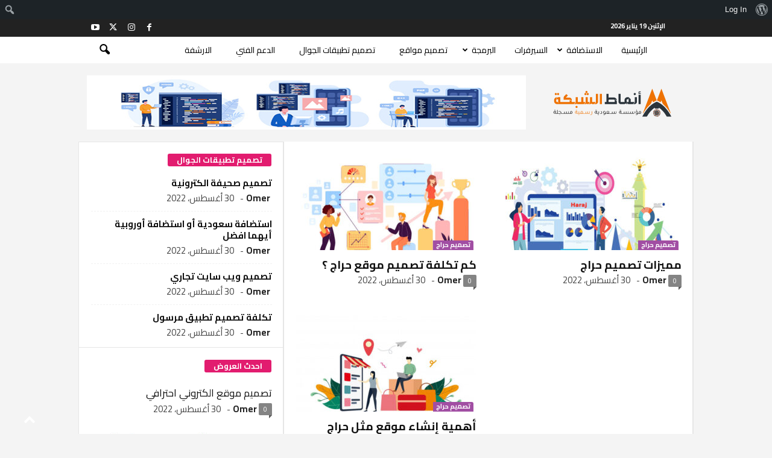

--- FILE ---
content_type: text/html; charset=UTF-8
request_url: https://alsehamy.com/blog/%D8%AA%D8%B5%D9%85%D9%8A%D9%85-%D8%AD%D8%B1%D8%A7%D8%AC/
body_size: 131839
content:
<!doctype html >
<!--[if IE 8]>    <html class="ie8" dir="rtl" lang="ar"> <![endif]-->
<!--[if IE 9]>    <html class="ie9" dir="rtl" lang="ar"> <![endif]-->
<!--[if gt IE 8]><!--> <html dir="rtl" lang="ar"> <!--<![endif]-->
<head>
    <title>تصميم حراج - حراج الاصلي- استضافة مواقع - تصميم مواقع - alsehamy.com</title>
    <meta charset="UTF-8" />
    <meta name="viewport" content="width=device-width, initial-scale=1.0">
    <link rel="pingback" href="https://alsehamy.com/blog/xmlrpc.php" />
    <meta name='robots' content='index, follow, max-image-preview:large, max-snippet:-1, max-video-preview:-1' />
<link rel="icon" type="image/png" href="https://alsehamy.com/blog/wp-content/uploads/2023/08/avatar.png">
	<!-- This site is optimized with the Yoast SEO plugin v26.6 - https://yoast.com/wordpress/plugins/seo/ -->
	<meta name="description" content="تصميم حراج,حراج السعودية,متجر حراج,موقع حراج,تصميم موقع حراج الاصلي,برمجة حراج, برمجة حراج السعودية,حراج الاصلي,مصمم موقع حراج,حراج الاصلي 100 %" class="yoast-seo-meta-tag" />
	<link rel="canonical" href="https://alsehamy.com/blog/تصميم-حراج/" class="yoast-seo-meta-tag" />
	<meta property="og:locale" content="ar_AR" class="yoast-seo-meta-tag" />
	<meta property="og:type" content="article" class="yoast-seo-meta-tag" />
	<meta property="og:title" content="تصميم حراج - حراج الاصلي- استضافة مواقع - تصميم مواقع - alsehamy.com" class="yoast-seo-meta-tag" />
	<meta property="og:description" content="تصميم حراج,حراج السعودية,متجر حراج,موقع حراج,تصميم موقع حراج الاصلي,برمجة حراج, برمجة حراج السعودية,حراج الاصلي,مصمم موقع حراج,حراج الاصلي 100 %" class="yoast-seo-meta-tag" />
	<meta property="og:url" content="https://alsehamy.com/blog/تصميم-حراج/" class="yoast-seo-meta-tag" />
	<meta property="og:site_name" content="استضافة مواقع - تصميم مواقع - alsehamy.com" class="yoast-seo-meta-tag" />
	<meta property="og:image" content="https://alsehamy.com/blog/wp-content/uploads/2026/01/logo.jpg" class="yoast-seo-meta-tag" />
	<meta property="og:image:width" content="512" class="yoast-seo-meta-tag" />
	<meta property="og:image:height" content="512" class="yoast-seo-meta-tag" />
	<meta property="og:image:type" content="image/jpeg" class="yoast-seo-meta-tag" />
	<meta name="twitter:card" content="summary_large_image" class="yoast-seo-meta-tag" />
	<meta name="twitter:site" content="@alsehamycom" class="yoast-seo-meta-tag" />
	<script type="application/ld+json" class="yoast-schema-graph">{"@context":"https://schema.org","@graph":[{"@type":"CollectionPage","@id":"https://alsehamy.com/blog/%d8%aa%d8%b5%d9%85%d9%8a%d9%85-%d8%ad%d8%b1%d8%a7%d8%ac/","url":"https://alsehamy.com/blog/%d8%aa%d8%b5%d9%85%d9%8a%d9%85-%d8%ad%d8%b1%d8%a7%d8%ac/","name":"تصميم حراج - حراج الاصلي- استضافة مواقع - تصميم مواقع - alsehamy.com","isPartOf":{"@id":"https://alsehamy.com/blog/#website"},"primaryImageOfPage":{"@id":"https://alsehamy.com/blog/%d8%aa%d8%b5%d9%85%d9%8a%d9%85-%d8%ad%d8%b1%d8%a7%d8%ac/#primaryimage"},"image":{"@id":"https://alsehamy.com/blog/%d8%aa%d8%b5%d9%85%d9%8a%d9%85-%d8%ad%d8%b1%d8%a7%d8%ac/#primaryimage"},"thumbnailUrl":"https://alsehamy.com/blog/wp-content/uploads/2022/08/h4.jpg","description":"تصميم حراج,حراج السعودية,متجر حراج,موقع حراج,تصميم موقع حراج الاصلي,برمجة حراج, برمجة حراج السعودية,حراج الاصلي,مصمم موقع حراج,حراج الاصلي 100 %","breadcrumb":{"@id":"https://alsehamy.com/blog/%d8%aa%d8%b5%d9%85%d9%8a%d9%85-%d8%ad%d8%b1%d8%a7%d8%ac/#breadcrumb"},"inLanguage":"ar"},{"@type":"ImageObject","inLanguage":"ar","@id":"https://alsehamy.com/blog/%d8%aa%d8%b5%d9%85%d9%8a%d9%85-%d8%ad%d8%b1%d8%a7%d8%ac/#primaryimage","url":"https://alsehamy.com/blog/wp-content/uploads/2022/08/h4.jpg","contentUrl":"https://alsehamy.com/blog/wp-content/uploads/2022/08/h4.jpg","width":640,"height":425},{"@type":"BreadcrumbList","@id":"https://alsehamy.com/blog/%d8%aa%d8%b5%d9%85%d9%8a%d9%85-%d8%ad%d8%b1%d8%a7%d8%ac/#breadcrumb","itemListElement":[{"@type":"ListItem","position":1,"name":"الرئيسية","item":"https://alsehamy.com/blog/"},{"@type":"ListItem","position":2,"name":"تصميم حراج"}]},{"@type":"WebSite","@id":"https://alsehamy.com/blog/#website","url":"https://alsehamy.com/blog/","name":"استضافة مواقع - تصميم مواقع - alsehamy.com","description":"استضافة مواقع- استضافة سعودية - استضاقة مواقع سعودية - تصميم مواقع - تصميم مواقع سعودية - تصميم موقع - عمل مواقع - انشاء مواقع - تصميم متجر الكتروني - تصميم متاجر الكترونية - تصميم حراج السعودية - تصميم حراج الاصلي - تصميم حراج 100% - تصميم صحيفة الكترونية","publisher":{"@id":"https://alsehamy.com/blog/#organization"},"alternateName":"استضافة مواقع-تصميم مواقع","potentialAction":[{"@type":"SearchAction","target":{"@type":"EntryPoint","urlTemplate":"https://alsehamy.com/blog/?s={search_term_string}"},"query-input":{"@type":"PropertyValueSpecification","valueRequired":true,"valueName":"search_term_string"}}],"inLanguage":"ar"},{"@type":"Organization","@id":"https://alsehamy.com/blog/#organization","name":"استضافة مواقع - تصميم مواقع - alsehamy.com","url":"https://alsehamy.com/blog/","logo":{"@type":"ImageObject","inLanguage":"ar","@id":"https://alsehamy.com/blog/#/schema/logo/image/","url":"https://alsehamy.com/blog/wp-content/uploads/2026/01/logo.jpg","contentUrl":"https://alsehamy.com/blog/wp-content/uploads/2026/01/logo.jpg","width":512,"height":512,"caption":"استضافة مواقع - تصميم مواقع - alsehamy.com"},"image":{"@id":"https://alsehamy.com/blog/#/schema/logo/image/"},"sameAs":["https://facebook.com/alsehamy","https://x.com/alsehamycom","https://www.youtube.com/channel/UC_A4p2-r0_rVD-9uHaOSOyA/featured","https://instagram.com/alsehamy.sa"]}]}</script>
	<!-- / Yoast SEO plugin. -->


<link rel='dns-prefetch' href='//fonts.googleapis.com' />
<link rel="alternate" type="application/rss+xml" title="استضافة مواقع - تصميم مواقع - alsehamy.com &laquo; الخلاصة" href="https://alsehamy.com/blog/feed/" />
<link rel="alternate" type="application/rss+xml" title="استضافة مواقع - تصميم مواقع - alsehamy.com &laquo; خلاصة التعليقات" href="https://alsehamy.com/blog/comments/feed/" />
<link rel="alternate" type="application/rss+xml" title="استضافة مواقع - تصميم مواقع - alsehamy.com &laquo; تصميم حراج خلاصة التصنيف" href="https://alsehamy.com/blog/%d8%aa%d8%b5%d9%85%d9%8a%d9%85-%d8%ad%d8%b1%d8%a7%d8%ac/feed/" />
<style id='wp-img-auto-sizes-contain-inline-css' type='text/css'>
img:is([sizes=auto i],[sizes^="auto," i]){contain-intrinsic-size:3000px 1500px}
/*# sourceURL=wp-img-auto-sizes-contain-inline-css */
</style>
<link rel='stylesheet' id='dashicons-css' href='https://alsehamy.com/blog/wp-includes/css/dashicons.min.css?ver=6.9' type='text/css' media='all' />
<link rel='stylesheet' id='admin-bar-rtl-css' href='https://alsehamy.com/blog/wp-includes/css/admin-bar-rtl.min.css?ver=6.9' type='text/css' media='all' />
<style id='admin-bar-inline-css' type='text/css'>

		@media screen { html { margin-top: 32px !important; } }
		@media screen and ( max-width: 782px ) { html { margin-top: 46px !important; } }
	
@media print { #wpadminbar { display:none; } }
/*# sourceURL=admin-bar-inline-css */
</style>
<style id='wp-emoji-styles-inline-css' type='text/css'>

	img.wp-smiley, img.emoji {
		display: inline !important;
		border: none !important;
		box-shadow: none !important;
		height: 1em !important;
		width: 1em !important;
		margin: 0 0.07em !important;
		vertical-align: -0.1em !important;
		background: none !important;
		padding: 0 !important;
	}
/*# sourceURL=wp-emoji-styles-inline-css */
</style>
<style id='classic-theme-styles-inline-css' type='text/css'>
/*! This file is auto-generated */
.wp-block-button__link{color:#fff;background-color:#32373c;border-radius:9999px;box-shadow:none;text-decoration:none;padding:calc(.667em + 2px) calc(1.333em + 2px);font-size:1.125em}.wp-block-file__button{background:#32373c;color:#fff;text-decoration:none}
/*# sourceURL=/wp-includes/css/classic-themes.min.css */
</style>
<style id='bp-login-form-style-inline-css' type='text/css'>
.widget_bp_core_login_widget .bp-login-widget-user-avatar{float:left}.widget_bp_core_login_widget .bp-login-widget-user-links{margin-left:70px}#bp-login-widget-form label{display:block;font-weight:600;margin:15px 0 5px;width:auto}#bp-login-widget-form input[type=password],#bp-login-widget-form input[type=text]{background-color:#fafafa;border:1px solid #d6d6d6;border-radius:0;font:inherit;font-size:100%;padding:.5em;width:100%}#bp-login-widget-form .bp-login-widget-register-link,#bp-login-widget-form .login-submit{display:inline;width:-moz-fit-content;width:fit-content}#bp-login-widget-form .bp-login-widget-register-link{margin-left:1em}#bp-login-widget-form .bp-login-widget-register-link a{filter:invert(1)}#bp-login-widget-form .bp-login-widget-pwd-link{font-size:80%}

/*# sourceURL=https://alsehamy.com/blog/wp-content/plugins/buddypress/bp-core/blocks/login-form/index.css */
</style>
<style id='bp-primary-nav-style-inline-css' type='text/css'>
.buddypress_object_nav .bp-navs{background:#0000;clear:both;overflow:hidden}.buddypress_object_nav .bp-navs ul{margin:0;padding:0}.buddypress_object_nav .bp-navs ul li{list-style:none;margin:0}.buddypress_object_nav .bp-navs ul li a,.buddypress_object_nav .bp-navs ul li span{border:0;display:block;padding:5px 10px;text-decoration:none}.buddypress_object_nav .bp-navs ul li .count{background:#eaeaea;border:1px solid #ccc;border-radius:50%;color:#555;display:inline-block;font-size:12px;margin-left:2px;padding:3px 6px;text-align:center;vertical-align:middle}.buddypress_object_nav .bp-navs ul li a .count:empty{display:none}.buddypress_object_nav .bp-navs ul li.last select{max-width:185px}.buddypress_object_nav .bp-navs ul li.current a,.buddypress_object_nav .bp-navs ul li.selected a{color:#333;opacity:1}.buddypress_object_nav .bp-navs ul li.current a .count,.buddypress_object_nav .bp-navs ul li.selected a .count{background-color:#fff}.buddypress_object_nav .bp-navs ul li.dynamic a .count,.buddypress_object_nav .bp-navs ul li.dynamic.current a .count,.buddypress_object_nav .bp-navs ul li.dynamic.selected a .count{background-color:#5087e5;border:0;color:#fafafa}.buddypress_object_nav .bp-navs ul li.dynamic a:hover .count{background-color:#5087e5;border:0;color:#fff}.buddypress_object_nav .main-navs.dir-navs{margin-bottom:20px}.buddypress_object_nav .bp-navs.group-create-links ul li.current a{text-align:center}.buddypress_object_nav .bp-navs.group-create-links ul li:not(.current),.buddypress_object_nav .bp-navs.group-create-links ul li:not(.current) a{color:#767676}.buddypress_object_nav .bp-navs.group-create-links ul li:not(.current) a:focus,.buddypress_object_nav .bp-navs.group-create-links ul li:not(.current) a:hover{background:none;color:#555}.buddypress_object_nav .bp-navs.group-create-links ul li:not(.current) a[disabled]:focus,.buddypress_object_nav .bp-navs.group-create-links ul li:not(.current) a[disabled]:hover{color:#767676}

/*# sourceURL=https://alsehamy.com/blog/wp-content/plugins/buddypress/bp-core/blocks/primary-nav/index.css */
</style>
<style id='bp-member-style-inline-css' type='text/css'>
[data-type="bp/member"] input.components-placeholder__input{border:1px solid #757575;border-radius:2px;flex:1 1 auto;padding:6px 8px}.bp-block-member{position:relative}.bp-block-member .member-content{display:flex}.bp-block-member .user-nicename{display:block}.bp-block-member .user-nicename a{border:none;color:currentColor;text-decoration:none}.bp-block-member .bp-profile-button{width:100%}.bp-block-member .bp-profile-button a.button{bottom:10px;display:inline-block;margin:18px 0 0;position:absolute;right:0}.bp-block-member.has-cover .item-header-avatar,.bp-block-member.has-cover .member-content,.bp-block-member.has-cover .member-description{z-index:2}.bp-block-member.has-cover .member-content,.bp-block-member.has-cover .member-description{padding-top:75px}.bp-block-member.has-cover .bp-member-cover-image{background-color:#c5c5c5;background-position:top;background-repeat:no-repeat;background-size:cover;border:0;display:block;height:150px;left:0;margin:0;padding:0;position:absolute;top:0;width:100%;z-index:1}.bp-block-member img.avatar{height:auto;width:auto}.bp-block-member.avatar-none .item-header-avatar{display:none}.bp-block-member.avatar-none.has-cover{min-height:200px}.bp-block-member.avatar-full{min-height:150px}.bp-block-member.avatar-full .item-header-avatar{width:180px}.bp-block-member.avatar-thumb .member-content{align-items:center;min-height:50px}.bp-block-member.avatar-thumb .item-header-avatar{width:70px}.bp-block-member.avatar-full.has-cover{min-height:300px}.bp-block-member.avatar-full.has-cover .item-header-avatar{width:200px}.bp-block-member.avatar-full.has-cover img.avatar{background:#fffc;border:2px solid #fff;margin-left:20px}.bp-block-member.avatar-thumb.has-cover .item-header-avatar{padding-top:75px}.entry .entry-content .bp-block-member .user-nicename a{border:none;color:currentColor;text-decoration:none}

/*# sourceURL=https://alsehamy.com/blog/wp-content/plugins/buddypress/bp-members/blocks/member/index.css */
</style>
<style id='bp-members-style-inline-css' type='text/css'>
[data-type="bp/members"] .components-placeholder.is-appender{min-height:0}[data-type="bp/members"] .components-placeholder.is-appender .components-placeholder__label:empty{display:none}[data-type="bp/members"] .components-placeholder input.components-placeholder__input{border:1px solid #757575;border-radius:2px;flex:1 1 auto;padding:6px 8px}[data-type="bp/members"].avatar-none .member-description{width:calc(100% - 44px)}[data-type="bp/members"].avatar-full .member-description{width:calc(100% - 224px)}[data-type="bp/members"].avatar-thumb .member-description{width:calc(100% - 114px)}[data-type="bp/members"] .member-content{position:relative}[data-type="bp/members"] .member-content .is-right{position:absolute;right:2px;top:2px}[data-type="bp/members"] .columns-2 .member-content .member-description,[data-type="bp/members"] .columns-3 .member-content .member-description,[data-type="bp/members"] .columns-4 .member-content .member-description{padding-left:44px;width:calc(100% - 44px)}[data-type="bp/members"] .columns-3 .is-right{right:-10px}[data-type="bp/members"] .columns-4 .is-right{right:-50px}.bp-block-members.is-grid{display:flex;flex-wrap:wrap;padding:0}.bp-block-members.is-grid .member-content{margin:0 1.25em 1.25em 0;width:100%}@media(min-width:600px){.bp-block-members.columns-2 .member-content{width:calc(50% - .625em)}.bp-block-members.columns-2 .member-content:nth-child(2n){margin-right:0}.bp-block-members.columns-3 .member-content{width:calc(33.33333% - .83333em)}.bp-block-members.columns-3 .member-content:nth-child(3n){margin-right:0}.bp-block-members.columns-4 .member-content{width:calc(25% - .9375em)}.bp-block-members.columns-4 .member-content:nth-child(4n){margin-right:0}}.bp-block-members .member-content{display:flex;flex-direction:column;padding-bottom:1em;text-align:center}.bp-block-members .member-content .item-header-avatar,.bp-block-members .member-content .member-description{width:100%}.bp-block-members .member-content .item-header-avatar{margin:0 auto}.bp-block-members .member-content .item-header-avatar img.avatar{display:inline-block}@media(min-width:600px){.bp-block-members .member-content{flex-direction:row;text-align:left}.bp-block-members .member-content .item-header-avatar,.bp-block-members .member-content .member-description{width:auto}.bp-block-members .member-content .item-header-avatar{margin:0}}.bp-block-members .member-content .user-nicename{display:block}.bp-block-members .member-content .user-nicename a{border:none;color:currentColor;text-decoration:none}.bp-block-members .member-content time{color:#767676;display:block;font-size:80%}.bp-block-members.avatar-none .item-header-avatar{display:none}.bp-block-members.avatar-full{min-height:190px}.bp-block-members.avatar-full .item-header-avatar{width:180px}.bp-block-members.avatar-thumb .member-content{min-height:80px}.bp-block-members.avatar-thumb .item-header-avatar{width:70px}.bp-block-members.columns-2 .member-content,.bp-block-members.columns-3 .member-content,.bp-block-members.columns-4 .member-content{display:block;text-align:center}.bp-block-members.columns-2 .member-content .item-header-avatar,.bp-block-members.columns-3 .member-content .item-header-avatar,.bp-block-members.columns-4 .member-content .item-header-avatar{margin:0 auto}.bp-block-members img.avatar{height:auto;max-width:-moz-fit-content;max-width:fit-content;width:auto}.bp-block-members .member-content.has-activity{align-items:center}.bp-block-members .member-content.has-activity .item-header-avatar{padding-right:1em}.bp-block-members .member-content.has-activity .wp-block-quote{margin-bottom:0;text-align:left}.bp-block-members .member-content.has-activity .wp-block-quote cite a,.entry .entry-content .bp-block-members .user-nicename a{border:none;color:currentColor;text-decoration:none}

/*# sourceURL=https://alsehamy.com/blog/wp-content/plugins/buddypress/bp-members/blocks/members/index.css */
</style>
<style id='bp-dynamic-members-style-inline-css' type='text/css'>
.bp-dynamic-block-container .item-options{font-size:.5em;margin:0 0 1em;padding:1em 0}.bp-dynamic-block-container .item-options a.selected{font-weight:600}.bp-dynamic-block-container ul.item-list{list-style:none;margin:1em 0;padding-left:0}.bp-dynamic-block-container ul.item-list li{margin-bottom:1em}.bp-dynamic-block-container ul.item-list li:after,.bp-dynamic-block-container ul.item-list li:before{content:" ";display:table}.bp-dynamic-block-container ul.item-list li:after{clear:both}.bp-dynamic-block-container ul.item-list li .item-avatar{float:left;width:60px}.bp-dynamic-block-container ul.item-list li .item{margin-left:70px}

/*# sourceURL=https://alsehamy.com/blog/wp-content/plugins/buddypress/bp-members/blocks/dynamic-members/index.css */
</style>
<style id='bp-online-members-style-inline-css' type='text/css'>
.widget_bp_core_whos_online_widget .avatar-block,[data-type="bp/online-members"] .avatar-block{display:flex;flex-flow:row wrap}.widget_bp_core_whos_online_widget .avatar-block img,[data-type="bp/online-members"] .avatar-block img{margin:.5em}

/*# sourceURL=https://alsehamy.com/blog/wp-content/plugins/buddypress/bp-members/blocks/online-members/index.css */
</style>
<style id='bp-active-members-style-inline-css' type='text/css'>
.widget_bp_core_recently_active_widget .avatar-block,[data-type="bp/active-members"] .avatar-block{display:flex;flex-flow:row wrap}.widget_bp_core_recently_active_widget .avatar-block img,[data-type="bp/active-members"] .avatar-block img{margin:.5em}

/*# sourceURL=https://alsehamy.com/blog/wp-content/plugins/buddypress/bp-members/blocks/active-members/index.css */
</style>
<style id='bp-latest-activities-style-inline-css' type='text/css'>
.bp-latest-activities .components-flex.components-select-control select[multiple]{height:auto;padding:0 8px}.bp-latest-activities .components-flex.components-select-control select[multiple]+.components-input-control__suffix svg{display:none}.bp-latest-activities-block a,.entry .entry-content .bp-latest-activities-block a{border:none;text-decoration:none}.bp-latest-activities-block .activity-list.item-list blockquote{border:none;padding:0}.bp-latest-activities-block .activity-list.item-list blockquote .activity-item:not(.mini){box-shadow:1px 0 4px #00000026;padding:0 1em;position:relative}.bp-latest-activities-block .activity-list.item-list blockquote .activity-item:not(.mini):after,.bp-latest-activities-block .activity-list.item-list blockquote .activity-item:not(.mini):before{border-color:#0000;border-style:solid;content:"";display:block;height:0;left:15px;position:absolute;width:0}.bp-latest-activities-block .activity-list.item-list blockquote .activity-item:not(.mini):before{border-top-color:#00000026;border-width:9px;bottom:-18px;left:14px}.bp-latest-activities-block .activity-list.item-list blockquote .activity-item:not(.mini):after{border-top-color:#fff;border-width:8px;bottom:-16px}.bp-latest-activities-block .activity-list.item-list blockquote .activity-item.mini .avatar{display:inline-block;height:20px;margin-right:2px;vertical-align:middle;width:20px}.bp-latest-activities-block .activity-list.item-list footer{align-items:center;display:flex}.bp-latest-activities-block .activity-list.item-list footer img.avatar{border:none;display:inline-block;margin-right:.5em}.bp-latest-activities-block .activity-list.item-list footer .activity-time-since{font-size:90%}.bp-latest-activities-block .widget-error{border-left:4px solid #0b80a4;box-shadow:1px 0 4px #00000026}.bp-latest-activities-block .widget-error p{padding:0 1em}

/*# sourceURL=https://alsehamy.com/blog/wp-content/plugins/buddypress/bp-activity/blocks/latest-activities/index.css */
</style>
<style id='global-styles-inline-css' type='text/css'>
:root{--wp--preset--aspect-ratio--square: 1;--wp--preset--aspect-ratio--4-3: 4/3;--wp--preset--aspect-ratio--3-4: 3/4;--wp--preset--aspect-ratio--3-2: 3/2;--wp--preset--aspect-ratio--2-3: 2/3;--wp--preset--aspect-ratio--16-9: 16/9;--wp--preset--aspect-ratio--9-16: 9/16;--wp--preset--color--black: #000000;--wp--preset--color--cyan-bluish-gray: #abb8c3;--wp--preset--color--white: #ffffff;--wp--preset--color--pale-pink: #f78da7;--wp--preset--color--vivid-red: #cf2e2e;--wp--preset--color--luminous-vivid-orange: #ff6900;--wp--preset--color--luminous-vivid-amber: #fcb900;--wp--preset--color--light-green-cyan: #7bdcb5;--wp--preset--color--vivid-green-cyan: #00d084;--wp--preset--color--pale-cyan-blue: #8ed1fc;--wp--preset--color--vivid-cyan-blue: #0693e3;--wp--preset--color--vivid-purple: #9b51e0;--wp--preset--gradient--vivid-cyan-blue-to-vivid-purple: linear-gradient(135deg,rgb(6,147,227) 0%,rgb(155,81,224) 100%);--wp--preset--gradient--light-green-cyan-to-vivid-green-cyan: linear-gradient(135deg,rgb(122,220,180) 0%,rgb(0,208,130) 100%);--wp--preset--gradient--luminous-vivid-amber-to-luminous-vivid-orange: linear-gradient(135deg,rgb(252,185,0) 0%,rgb(255,105,0) 100%);--wp--preset--gradient--luminous-vivid-orange-to-vivid-red: linear-gradient(135deg,rgb(255,105,0) 0%,rgb(207,46,46) 100%);--wp--preset--gradient--very-light-gray-to-cyan-bluish-gray: linear-gradient(135deg,rgb(238,238,238) 0%,rgb(169,184,195) 100%);--wp--preset--gradient--cool-to-warm-spectrum: linear-gradient(135deg,rgb(74,234,220) 0%,rgb(151,120,209) 20%,rgb(207,42,186) 40%,rgb(238,44,130) 60%,rgb(251,105,98) 80%,rgb(254,248,76) 100%);--wp--preset--gradient--blush-light-purple: linear-gradient(135deg,rgb(255,206,236) 0%,rgb(152,150,240) 100%);--wp--preset--gradient--blush-bordeaux: linear-gradient(135deg,rgb(254,205,165) 0%,rgb(254,45,45) 50%,rgb(107,0,62) 100%);--wp--preset--gradient--luminous-dusk: linear-gradient(135deg,rgb(255,203,112) 0%,rgb(199,81,192) 50%,rgb(65,88,208) 100%);--wp--preset--gradient--pale-ocean: linear-gradient(135deg,rgb(255,245,203) 0%,rgb(182,227,212) 50%,rgb(51,167,181) 100%);--wp--preset--gradient--electric-grass: linear-gradient(135deg,rgb(202,248,128) 0%,rgb(113,206,126) 100%);--wp--preset--gradient--midnight: linear-gradient(135deg,rgb(2,3,129) 0%,rgb(40,116,252) 100%);--wp--preset--font-size--small: 10px;--wp--preset--font-size--medium: 20px;--wp--preset--font-size--large: 30px;--wp--preset--font-size--x-large: 42px;--wp--preset--font-size--regular: 14px;--wp--preset--font-size--larger: 48px;--wp--preset--spacing--20: 0.44rem;--wp--preset--spacing--30: 0.67rem;--wp--preset--spacing--40: 1rem;--wp--preset--spacing--50: 1.5rem;--wp--preset--spacing--60: 2.25rem;--wp--preset--spacing--70: 3.38rem;--wp--preset--spacing--80: 5.06rem;--wp--preset--shadow--natural: 6px 6px 9px rgba(0, 0, 0, 0.2);--wp--preset--shadow--deep: 12px 12px 50px rgba(0, 0, 0, 0.4);--wp--preset--shadow--sharp: 6px 6px 0px rgba(0, 0, 0, 0.2);--wp--preset--shadow--outlined: 6px 6px 0px -3px rgb(255, 255, 255), 6px 6px rgb(0, 0, 0);--wp--preset--shadow--crisp: 6px 6px 0px rgb(0, 0, 0);}:where(.is-layout-flex){gap: 0.5em;}:where(.is-layout-grid){gap: 0.5em;}body .is-layout-flex{display: flex;}.is-layout-flex{flex-wrap: wrap;align-items: center;}.is-layout-flex > :is(*, div){margin: 0;}body .is-layout-grid{display: grid;}.is-layout-grid > :is(*, div){margin: 0;}:where(.wp-block-columns.is-layout-flex){gap: 2em;}:where(.wp-block-columns.is-layout-grid){gap: 2em;}:where(.wp-block-post-template.is-layout-flex){gap: 1.25em;}:where(.wp-block-post-template.is-layout-grid){gap: 1.25em;}.has-black-color{color: var(--wp--preset--color--black) !important;}.has-cyan-bluish-gray-color{color: var(--wp--preset--color--cyan-bluish-gray) !important;}.has-white-color{color: var(--wp--preset--color--white) !important;}.has-pale-pink-color{color: var(--wp--preset--color--pale-pink) !important;}.has-vivid-red-color{color: var(--wp--preset--color--vivid-red) !important;}.has-luminous-vivid-orange-color{color: var(--wp--preset--color--luminous-vivid-orange) !important;}.has-luminous-vivid-amber-color{color: var(--wp--preset--color--luminous-vivid-amber) !important;}.has-light-green-cyan-color{color: var(--wp--preset--color--light-green-cyan) !important;}.has-vivid-green-cyan-color{color: var(--wp--preset--color--vivid-green-cyan) !important;}.has-pale-cyan-blue-color{color: var(--wp--preset--color--pale-cyan-blue) !important;}.has-vivid-cyan-blue-color{color: var(--wp--preset--color--vivid-cyan-blue) !important;}.has-vivid-purple-color{color: var(--wp--preset--color--vivid-purple) !important;}.has-black-background-color{background-color: var(--wp--preset--color--black) !important;}.has-cyan-bluish-gray-background-color{background-color: var(--wp--preset--color--cyan-bluish-gray) !important;}.has-white-background-color{background-color: var(--wp--preset--color--white) !important;}.has-pale-pink-background-color{background-color: var(--wp--preset--color--pale-pink) !important;}.has-vivid-red-background-color{background-color: var(--wp--preset--color--vivid-red) !important;}.has-luminous-vivid-orange-background-color{background-color: var(--wp--preset--color--luminous-vivid-orange) !important;}.has-luminous-vivid-amber-background-color{background-color: var(--wp--preset--color--luminous-vivid-amber) !important;}.has-light-green-cyan-background-color{background-color: var(--wp--preset--color--light-green-cyan) !important;}.has-vivid-green-cyan-background-color{background-color: var(--wp--preset--color--vivid-green-cyan) !important;}.has-pale-cyan-blue-background-color{background-color: var(--wp--preset--color--pale-cyan-blue) !important;}.has-vivid-cyan-blue-background-color{background-color: var(--wp--preset--color--vivid-cyan-blue) !important;}.has-vivid-purple-background-color{background-color: var(--wp--preset--color--vivid-purple) !important;}.has-black-border-color{border-color: var(--wp--preset--color--black) !important;}.has-cyan-bluish-gray-border-color{border-color: var(--wp--preset--color--cyan-bluish-gray) !important;}.has-white-border-color{border-color: var(--wp--preset--color--white) !important;}.has-pale-pink-border-color{border-color: var(--wp--preset--color--pale-pink) !important;}.has-vivid-red-border-color{border-color: var(--wp--preset--color--vivid-red) !important;}.has-luminous-vivid-orange-border-color{border-color: var(--wp--preset--color--luminous-vivid-orange) !important;}.has-luminous-vivid-amber-border-color{border-color: var(--wp--preset--color--luminous-vivid-amber) !important;}.has-light-green-cyan-border-color{border-color: var(--wp--preset--color--light-green-cyan) !important;}.has-vivid-green-cyan-border-color{border-color: var(--wp--preset--color--vivid-green-cyan) !important;}.has-pale-cyan-blue-border-color{border-color: var(--wp--preset--color--pale-cyan-blue) !important;}.has-vivid-cyan-blue-border-color{border-color: var(--wp--preset--color--vivid-cyan-blue) !important;}.has-vivid-purple-border-color{border-color: var(--wp--preset--color--vivid-purple) !important;}.has-vivid-cyan-blue-to-vivid-purple-gradient-background{background: var(--wp--preset--gradient--vivid-cyan-blue-to-vivid-purple) !important;}.has-light-green-cyan-to-vivid-green-cyan-gradient-background{background: var(--wp--preset--gradient--light-green-cyan-to-vivid-green-cyan) !important;}.has-luminous-vivid-amber-to-luminous-vivid-orange-gradient-background{background: var(--wp--preset--gradient--luminous-vivid-amber-to-luminous-vivid-orange) !important;}.has-luminous-vivid-orange-to-vivid-red-gradient-background{background: var(--wp--preset--gradient--luminous-vivid-orange-to-vivid-red) !important;}.has-very-light-gray-to-cyan-bluish-gray-gradient-background{background: var(--wp--preset--gradient--very-light-gray-to-cyan-bluish-gray) !important;}.has-cool-to-warm-spectrum-gradient-background{background: var(--wp--preset--gradient--cool-to-warm-spectrum) !important;}.has-blush-light-purple-gradient-background{background: var(--wp--preset--gradient--blush-light-purple) !important;}.has-blush-bordeaux-gradient-background{background: var(--wp--preset--gradient--blush-bordeaux) !important;}.has-luminous-dusk-gradient-background{background: var(--wp--preset--gradient--luminous-dusk) !important;}.has-pale-ocean-gradient-background{background: var(--wp--preset--gradient--pale-ocean) !important;}.has-electric-grass-gradient-background{background: var(--wp--preset--gradient--electric-grass) !important;}.has-midnight-gradient-background{background: var(--wp--preset--gradient--midnight) !important;}.has-small-font-size{font-size: var(--wp--preset--font-size--small) !important;}.has-medium-font-size{font-size: var(--wp--preset--font-size--medium) !important;}.has-large-font-size{font-size: var(--wp--preset--font-size--large) !important;}.has-x-large-font-size{font-size: var(--wp--preset--font-size--x-large) !important;}
:where(.wp-block-post-template.is-layout-flex){gap: 1.25em;}:where(.wp-block-post-template.is-layout-grid){gap: 1.25em;}
:where(.wp-block-term-template.is-layout-flex){gap: 1.25em;}:where(.wp-block-term-template.is-layout-grid){gap: 1.25em;}
:where(.wp-block-columns.is-layout-flex){gap: 2em;}:where(.wp-block-columns.is-layout-grid){gap: 2em;}
:root :where(.wp-block-pullquote){font-size: 1.5em;line-height: 1.6;}
/*# sourceURL=global-styles-inline-css */
</style>
<link rel='stylesheet' id='bp-admin-bar-rtl-css' href='https://alsehamy.com/blog/wp-content/plugins/buddypress/bp-core/css/admin-bar-rtl.min.css?ver=14.4.0' type='text/css' media='all' />
<link rel='stylesheet' id='contact-form-7-css' href='https://alsehamy.com/blog/wp-content/plugins/contact-form-7/includes/css/styles.css?ver=6.1.4' type='text/css' media='all' />
<link rel='stylesheet' id='contact-form-7-rtl-css' href='https://alsehamy.com/blog/wp-content/plugins/contact-form-7/includes/css/styles-rtl.css?ver=6.1.4' type='text/css' media='all' />
<link rel='stylesheet' id='taqyeem-style-css' href='https://alsehamy.com/blog/wp-content/plugins/taqyeem/style.css?ver=6.9' type='text/css' media='all' />
<link rel='stylesheet' id='google-fonts-style-css' href='https://fonts.googleapis.com/css?family=Cairo%3A400%2C700%7COpen+Sans%3A400%2C600%2C700%7CRoboto+Condensed%3A400%2C500%2C700&#038;display=swap&#038;ver=5.4.3.4' type='text/css' media='all' />
<link rel='stylesheet' id='td-theme-css' href='https://alsehamy.com/blog/wp-content/themes/Newsmag/style.css?ver=5.4.3' type='text/css' media='all' />
<style id='td-theme-inline-css' type='text/css'>
    
        /* custom css - generated by TagDiv Composer */
        @media (max-width: 767px) {
            .td-header-desktop-wrap {
                display: none;
            }
        }
        @media (min-width: 767px) {
            .td-header-mobile-wrap {
                display: none;
            }
        }
    
	
/*# sourceURL=td-theme-inline-css */
</style>
<link rel='stylesheet' id='td-theme-buddypress-css' href='https://alsehamy.com/blog/wp-content/themes/Newsmag/style-buddypress.css?ver=5.4.3' type='text/css' media='all' />
<link rel='stylesheet' id='td-legacy-framework-front-style-css' href='https://alsehamy.com/blog/wp-content/plugins/td-composer/legacy/Newsmag/assets/css/td_legacy_main.css?ver=02f7892c77f8d92ff3a6477b3d96dee8' type='text/css' media='all' />
<link rel='stylesheet' id='td-theme-demo-style-css' href='https://alsehamy.com/blog/wp-content/plugins/td-composer/legacy/Newsmag/includes/demos/tech/demo_style.css?ver=5.4.3.4' type='text/css' media='all' />
<script type="text/javascript" src="https://alsehamy.com/blog/wp-includes/js/jquery/jquery.min.js?ver=3.7.1" id="jquery-core-js"></script>
<script type="text/javascript" src="https://alsehamy.com/blog/wp-includes/js/jquery/jquery-migrate.min.js?ver=3.4.1" id="jquery-migrate-js"></script>
<script type="text/javascript" src="https://alsehamy.com/blog/wp-content/plugins/taqyeem/js/tie.js?ver=6.9" id="taqyeem-main-js"></script>
<link rel="https://api.w.org/" href="https://alsehamy.com/blog/wp-json/" /><link rel="alternate" title="JSON" type="application/json" href="https://alsehamy.com/blog/wp-json/wp/v2/categories/70" /><link rel="EditURI" type="application/rsd+xml" title="RSD" href="https://alsehamy.com/blog/xmlrpc.php?rsd" />
<meta name="generator" content="WordPress 6.9" />

	<script type="text/javascript">var ajaxurl = 'https://alsehamy.com/blog/wp-admin/admin-ajax.php';</script>

<script type='text/javascript'>
/* <![CDATA[ */
var taqyeem = {"ajaxurl":"https://alsehamy.com/blog/wp-admin/admin-ajax.php" , "your_rating":"تقييمك:"};
/* ]]> */
</script>

<style type="text/css" media="screen">

</style>
<meta name="generator" content="Elementor 3.34.0; features: additional_custom_breakpoints; settings: css_print_method-external, google_font-enabled, font_display-auto">
			<style>
				.e-con.e-parent:nth-of-type(n+4):not(.e-lazyloaded):not(.e-no-lazyload),
				.e-con.e-parent:nth-of-type(n+4):not(.e-lazyloaded):not(.e-no-lazyload) * {
					background-image: none !important;
				}
				@media screen and (max-height: 1024px) {
					.e-con.e-parent:nth-of-type(n+3):not(.e-lazyloaded):not(.e-no-lazyload),
					.e-con.e-parent:nth-of-type(n+3):not(.e-lazyloaded):not(.e-no-lazyload) * {
						background-image: none !important;
					}
				}
				@media screen and (max-height: 640px) {
					.e-con.e-parent:nth-of-type(n+2):not(.e-lazyloaded):not(.e-no-lazyload),
					.e-con.e-parent:nth-of-type(n+2):not(.e-lazyloaded):not(.e-no-lazyload) * {
						background-image: none !important;
					}
				}
			</style>
			
<!-- JS generated by theme -->

<script type="text/javascript" id="td-generated-header-js">
    
    

	    var tdBlocksArray = []; //here we store all the items for the current page

	    // td_block class - each ajax block uses a object of this class for requests
	    function tdBlock() {
		    this.id = '';
		    this.block_type = 1; //block type id (1-234 etc)
		    this.atts = '';
		    this.td_column_number = '';
		    this.td_current_page = 1; //
		    this.post_count = 0; //from wp
		    this.found_posts = 0; //from wp
		    this.max_num_pages = 0; //from wp
		    this.td_filter_value = ''; //current live filter value
		    this.is_ajax_running = false;
		    this.td_user_action = ''; // load more or infinite loader (used by the animation)
		    this.header_color = '';
		    this.ajax_pagination_infinite_stop = ''; //show load more at page x
	    }

        // td_js_generator - mini detector
        ( function () {
            var htmlTag = document.getElementsByTagName("html")[0];

	        if ( navigator.userAgent.indexOf("MSIE 10.0") > -1 ) {
                htmlTag.className += ' ie10';
            }

            if ( !!navigator.userAgent.match(/Trident.*rv\:11\./) ) {
                htmlTag.className += ' ie11';
            }

	        if ( navigator.userAgent.indexOf("Edge") > -1 ) {
                htmlTag.className += ' ieEdge';
            }

            if ( /(iPad|iPhone|iPod)/g.test(navigator.userAgent) ) {
                htmlTag.className += ' td-md-is-ios';
            }

            var user_agent = navigator.userAgent.toLowerCase();
            if ( user_agent.indexOf("android") > -1 ) {
                htmlTag.className += ' td-md-is-android';
            }

            if ( -1 !== navigator.userAgent.indexOf('Mac OS X')  ) {
                htmlTag.className += ' td-md-is-os-x';
            }

            if ( /chrom(e|ium)/.test(navigator.userAgent.toLowerCase()) ) {
               htmlTag.className += ' td-md-is-chrome';
            }

            if ( -1 !== navigator.userAgent.indexOf('Firefox') ) {
                htmlTag.className += ' td-md-is-firefox';
            }

            if ( -1 !== navigator.userAgent.indexOf('Safari') && -1 === navigator.userAgent.indexOf('Chrome') ) {
                htmlTag.className += ' td-md-is-safari';
            }

            if( -1 !== navigator.userAgent.indexOf('IEMobile') ){
                htmlTag.className += ' td-md-is-iemobile';
            }

        })();

        var tdLocalCache = {};

        ( function () {
            "use strict";

            tdLocalCache = {
                data: {},
                remove: function (resource_id) {
                    delete tdLocalCache.data[resource_id];
                },
                exist: function (resource_id) {
                    return tdLocalCache.data.hasOwnProperty(resource_id) && tdLocalCache.data[resource_id] !== null;
                },
                get: function (resource_id) {
                    return tdLocalCache.data[resource_id];
                },
                set: function (resource_id, cachedData) {
                    tdLocalCache.remove(resource_id);
                    tdLocalCache.data[resource_id] = cachedData;
                }
            };
        })();

    
    
var td_viewport_interval_list=[{"limitBottom":767,"sidebarWidth":251},{"limitBottom":1023,"sidebarWidth":339}];
var td_animation_stack_effect="type0";
var tds_animation_stack=true;
var td_animation_stack_specific_selectors=".entry-thumb, img, .td-lazy-img";
var td_animation_stack_general_selectors=".td-animation-stack img, .td-animation-stack .entry-thumb, .post img, .td-animation-stack .td-lazy-img";
var tdc_is_installed="yes";
var tdc_domain_active=false;
var td_ajax_url="https:\/\/alsehamy.com\/blog\/wp-admin\/admin-ajax.php?td_theme_name=Newsmag&v=5.4.3.4";
var td_get_template_directory_uri="https:\/\/alsehamy.com\/blog\/wp-content\/plugins\/td-composer\/legacy\/common";
var tds_snap_menu="smart_snap_always";
var tds_logo_on_sticky="show_header_logo";
var tds_header_style="6";
var td_please_wait="\u064a\u0631\u062c\u0649 \u0627\u0644\u0627\u0646\u062a\u0638\u0627\u0631 ...";
var td_email_user_pass_incorrect="\u0627\u0644\u0645\u0633\u062a\u062e\u062f\u0645 \u0623\u0648 \u0643\u0644\u0645\u0629 \u0627\u0644\u0645\u0631\u0648\u0631 \u063a\u064a\u0631 \u0635\u062d\u064a\u062d\u0629!";
var td_email_user_incorrect="root";
var td_email_incorrect="\u0627\u0644\u0628\u0631\u064a\u062f \u0627\u0644\u0625\u0644\u0643\u062a\u0631\u0648\u0646\u064a \u063a\u064a\u0631 \u0635\u062d\u064a\u062d!";
var td_user_incorrect="\u0627\u0633\u0645 \u0627\u0644\u0645\u0633\u062a\u062e\u062f\u0645 \u063a\u064a\u0631 \u0635\u062d\u064a\u062d!";
var td_email_user_empty="\u0627\u0644\u0628\u0631\u064a\u062f \u0627\u0644\u0625\u0644\u0643\u062a\u0631\u0648\u0646\u064a \u0623\u0648 \u0627\u0633\u0645 \u0627\u0644\u0645\u0633\u062a\u062e\u062f\u0645 \u0641\u0627\u0631\u063a!";
var td_pass_empty="\u062a\u0645\u0631 \u0641\u0627\u0631\u063a\u0629!";
var td_pass_pattern_incorrect="\u0646\u0645\u0637 \u062a\u0645\u0631\u064a\u0631 \u063a\u064a\u0631 \u0635\u0627\u0644\u062d!";
var td_retype_pass_incorrect="Retyped Pass incorrect!";
var tds_more_articles_on_post_enable="show";
var tds_more_articles_on_post_time_to_wait="";
var tds_more_articles_on_post_pages_distance_from_top=0;
var tds_captcha="";
var tds_theme_color_site_wide="#000000";
var tds_smart_sidebar="enabled";
var tdThemeName="Newsmag";
var tdThemeNameWl="Newsmag";
var td_magnific_popup_translation_tPrev="\u0627\u0644\u0633\u0627\u0628\u0642 (\u0645\u0646 \u0627\u0644\u064a\u0633\u0627\u0631 \u0645\u0641\u062a\u0627\u062d \u0627\u0644\u0633\u0647\u0645)";
var td_magnific_popup_translation_tNext="\u0627\u0644\u062a\u0627\u0644\u064a (\u0627\u0644\u0635\u062d\u064a\u062d \u0645\u0641\u062a\u0627\u062d \u0627\u0644\u0633\u0647\u0645)";
var td_magnific_popup_translation_tCounter="%curr% \u0645\u0646 %total%";
var td_magnific_popup_translation_ajax_tError="\u0627\u0644\u0645\u062d\u062a\u0648\u0649 \u0645\u0646 %url% \u0644\u0627 \u064a\u0645\u0643\u0646 \u062a\u062d\u0645\u064a\u0644.";
var td_magnific_popup_translation_image_tError="\u0644\u0627 \u064a\u0645\u0643\u0646 \u062a\u062d\u0645\u064a\u0644 \u0635\u0648\u0631\u0629 #%curr%.";
var tdBlockNonce="ab3fa4a341";
var tdMobileMenu="enabled";
var tdMobileSearch="enabled";
var tdDateNamesI18n={"month_names":["\u064a\u0646\u0627\u064a\u0631","\u0641\u0628\u0631\u0627\u064a\u0631","\u0645\u0627\u0631\u0633","\u0623\u0628\u0631\u064a\u0644","\u0645\u0627\u064a\u0648","\u064a\u0648\u0646\u064a\u0648","\u064a\u0648\u0644\u064a\u0648","\u0623\u063a\u0633\u0637\u0633","\u0633\u0628\u062a\u0645\u0628\u0631","\u0623\u0643\u062a\u0648\u0628\u0631","\u0646\u0648\u0641\u0645\u0628\u0631","\u062f\u064a\u0633\u0645\u0628\u0631"],"month_names_short":["\u064a\u0646\u0627\u064a\u0631","\u0641\u0628\u0631\u0627\u064a\u0631","\u0645\u0627\u0631\u0633","\u0623\u0628\u0631\u064a\u0644","\u0645\u0627\u064a\u0648","\u064a\u0648\u0646\u064a\u0648","\u064a\u0648\u0644\u064a\u0648","\u0623\u063a\u0633\u0637\u0633","\u0633\u0628\u062a\u0645\u0628\u0631","\u0623\u0643\u062a\u0648\u0628\u0631","\u0646\u0648\u0641\u0645\u0628\u0631","\u062f\u064a\u0633\u0645\u0628\u0631"],"day_names":["\u0627\u0644\u0623\u062d\u062f","\u0627\u0644\u0625\u062b\u0646\u064a\u0646","\u0627\u0644\u062b\u0644\u0627\u062b\u0627\u0621","\u0627\u0644\u0623\u0631\u0628\u0639\u0627\u0621","\u0627\u0644\u062e\u0645\u064a\u0633","\u0627\u0644\u062c\u0645\u0639\u0629","\u0627\u0644\u0633\u0628\u062a"],"day_names_short":["\u0627\u0644\u0623\u062d\u062f","\u0627\u0644\u0623\u062b\u0646\u064a\u0646","\u0627\u0644\u062b\u0644\u0627\u062b\u0627\u0621","\u0627\u0644\u0623\u0631\u0628\u0639\u0627\u0621","\u0627\u0644\u062e\u0645\u064a\u0633","\u0627\u0644\u062c\u0645\u0639\u0629","\u0627\u0644\u0633\u0628\u062a"]};
var td_deploy_mode="deploy";
var td_ad_background_click_link="";
var td_ad_background_click_target="";
</script>


<!-- Header style compiled by theme -->

<style>
/* custom css - generated by TagDiv Composer */
    

body {
	background-color:#f4f4f4;
}
.td-module-exclusive .td-module-title a:before {
        content: 'حصرية';
    }
    
    .td-header-border:before,
    .td-trending-now-title,
    .td_block_mega_menu .td_mega_menu_sub_cats .cur-sub-cat,
    .td-post-category:hover,
    .td-header-style-2 .td-header-sp-logo,
    .td-next-prev-wrap a:hover i,
    .page-nav .current,
    .widget_calendar tfoot a:hover,
    .td-footer-container .widget_search .wpb_button:hover,
    .td-scroll-up-visible,
    .dropcap,
    .td-category a,
    input[type="submit"]:hover,
    .td-post-small-box a:hover,
    .td-404-sub-sub-title a:hover,
    .td-rating-bar-wrap div,
    .td_top_authors .td-active .td-author-post-count,
    .td_top_authors .td-active .td-author-comments-count,
    .td_smart_list_3 .td-sml3-top-controls i:hover,
    .td_smart_list_3 .td-sml3-bottom-controls i:hover,
    .td_wrapper_video_playlist .td_video_controls_playlist_wrapper,
    .td-read-more a:hover,
    .td-login-wrap .btn,
    .td_display_err,
    .td-header-style-6 .td-top-menu-full,
    #bbpress-forums button:hover,
    #bbpress-forums .bbp-pagination .current,
    .bbp_widget_login .button:hover,
    .header-search-wrap .td-drop-down-search .btn:hover,
    .td-post-text-content .more-link-wrap:hover a,
    #buddypress div.item-list-tabs ul li > a span,
    #buddypress div.item-list-tabs ul li > a:hover span,
    #buddypress input[type=submit]:hover,
    #buddypress a.button:hover span,
    #buddypress div.item-list-tabs ul li.selected a span,
    #buddypress div.item-list-tabs ul li.current a span,
    #buddypress input[type=submit]:focus,
    .td-grid-style-3 .td-big-grid-post .td-module-thumb a:last-child:before,
    .td-grid-style-4 .td-big-grid-post .td-module-thumb a:last-child:before,
    .td-grid-style-5 .td-big-grid-post .td-module-thumb:after,
    .td_category_template_2 .td-category-siblings .td-category a:hover,
    .td-weather-week:before,
    .td-weather-information:before,
     .td_3D_btn,
    .td_shadow_btn,
    .td_default_btn,
    .td_square_btn, 
    .td_outlined_btn:hover {
        background-color: #000000;
    }

    @media (max-width: 767px) {
        .td-category a.td-current-sub-category {
            background-color: #000000;
        }
    }

    .woocommerce .onsale,
    .woocommerce .woocommerce a.button:hover,
    .woocommerce-page .woocommerce .button:hover,
    .single-product .product .summary .cart .button:hover,
    .woocommerce .woocommerce .product a.button:hover,
    .woocommerce .product a.button:hover,
    .woocommerce .product #respond input#submit:hover,
    .woocommerce .checkout input#place_order:hover,
    .woocommerce .woocommerce.widget .button:hover,
    .woocommerce .woocommerce-message .button:hover,
    .woocommerce .woocommerce-error .button:hover,
    .woocommerce .woocommerce-info .button:hover,
    .woocommerce.widget .ui-slider .ui-slider-handle,
    .vc_btn-black:hover,
	.wpb_btn-black:hover,
	.item-list-tabs .feed:hover a,
	.td-smart-list-button:hover {
    	background-color: #000000;
    }

    .td-header-sp-top-menu .top-header-menu > .current-menu-item > a,
    .td-header-sp-top-menu .top-header-menu > .current-menu-ancestor > a,
    .td-header-sp-top-menu .top-header-menu > .current-category-ancestor > a,
    .td-header-sp-top-menu .top-header-menu > li > a:hover,
    .td-header-sp-top-menu .top-header-menu > .sfHover > a,
    .top-header-menu ul .current-menu-item > a,
    .top-header-menu ul .current-menu-ancestor > a,
    .top-header-menu ul .current-category-ancestor > a,
    .top-header-menu ul li > a:hover,
    .top-header-menu ul .sfHover > a,
    .sf-menu ul .td-menu-item > a:hover,
    .sf-menu ul .sfHover > a,
    .sf-menu ul .current-menu-ancestor > a,
    .sf-menu ul .current-category-ancestor > a,
    .sf-menu ul .current-menu-item > a,
    .td_module_wrap:hover .entry-title a,
    .td_mod_mega_menu:hover .entry-title a,
    .footer-email-wrap a,
    .widget a:hover,
    .td-footer-container .widget_calendar #today,
    .td-category-pulldown-filter a.td-pulldown-category-filter-link:hover,
    .td-load-more-wrap a:hover,
    .td-post-next-prev-content a:hover,
    .td-author-name a:hover,
    .td-author-url a:hover,
    .td_mod_related_posts:hover .entry-title a,
    .td-search-query,
    .header-search-wrap .td-drop-down-search .result-msg a:hover,
    .td_top_authors .td-active .td-authors-name a,
    .post blockquote p,
    .td-post-content blockquote p,
    .page blockquote p,
    .comment-list cite a:hover,
    .comment-list cite:hover,
    .comment-list .comment-reply-link:hover,
    a,
    .white-menu #td-header-menu .sf-menu > li > a:hover,
    .white-menu #td-header-menu .sf-menu > .current-menu-ancestor > a,
    .white-menu #td-header-menu .sf-menu > .current-menu-item > a,
    .td_quote_on_blocks,
    #bbpress-forums .bbp-forum-freshness a:hover,
    #bbpress-forums .bbp-topic-freshness a:hover,
    #bbpress-forums .bbp-forums-list li a:hover,
    #bbpress-forums .bbp-forum-title:hover,
    #bbpress-forums .bbp-topic-permalink:hover,
    #bbpress-forums .bbp-topic-started-by a:hover,
    #bbpress-forums .bbp-topic-started-in a:hover,
    #bbpress-forums .bbp-body .super-sticky li.bbp-topic-title .bbp-topic-permalink,
    #bbpress-forums .bbp-body .sticky li.bbp-topic-title .bbp-topic-permalink,
    #bbpress-forums #subscription-toggle a:hover,
    #bbpress-forums #favorite-toggle a:hover,
    .woocommerce-account .woocommerce-MyAccount-navigation a:hover,
    .widget_display_replies .bbp-author-name,
    .widget_display_topics .bbp-author-name,
    .archive .widget_archive .current,
    .archive .widget_archive .current a,
    .td-subcategory-header .td-category-siblings .td-subcat-dropdown a.td-current-sub-category,
    .td-subcategory-header .td-category-siblings .td-subcat-dropdown a:hover,
    .td-pulldown-filter-display-option:hover,
    .td-pulldown-filter-display-option .td-pulldown-filter-link:hover,
    .td_normal_slide .td-wrapper-pulldown-filter .td-pulldown-filter-list a:hover,
    #buddypress ul.item-list li div.item-title a:hover,
    .td_block_13 .td-pulldown-filter-list a:hover,
    .td_smart_list_8 .td-smart-list-dropdown-wrap .td-smart-list-button:hover,
    .td_smart_list_8 .td-smart-list-dropdown-wrap .td-smart-list-button:hover i,
    .td-sub-footer-container a:hover,
    .td-instagram-user a,
    .td_outlined_btn,
    body .td_block_list_menu li.current-menu-item > a,
    body .td_block_list_menu li.current-menu-ancestor > a,
    body .td_block_list_menu li.current-category-ancestor > a{
        color: #000000;
    }

    .td-mega-menu .wpb_content_element li a:hover,
    .td_login_tab_focus {
        color: #000000 !important;
    }

    .td-next-prev-wrap a:hover i,
    .page-nav .current,
    .widget_tag_cloud a:hover,
    .post .td_quote_box,
    .page .td_quote_box,
    .td-login-panel-title,
    #bbpress-forums .bbp-pagination .current,
    .td_category_template_2 .td-category-siblings .td-category a:hover,
    .page-template-page-pagebuilder-latest .td-instagram-user,
     .td_outlined_btn {
        border-color: #000000;
    }

    .td_wrapper_video_playlist .td_video_currently_playing:after,
    .item-list-tabs .feed:hover {
        border-color: #000000 !important;
    }


    
    .td-pb-row [class*="td-pb-span"],
    .td-pb-border-top,
    .page-template-page-title-sidebar-php .td-page-content > .wpb_row:first-child,
    .td-post-sharing,
    .td-post-content,
    .td-post-next-prev,
    .author-box-wrap,
    .td-comments-title-wrap,
    .comment-list,
    .comment-respond,
    .td-post-template-5 header,
    .td-container,
    .wpb_content_element,
    .wpb_column,
    .wpb_row,
    .white-menu .td-header-container .td-header-main-menu,
    .td-post-template-1 .td-post-content,
    .td-post-template-4 .td-post-sharing-top,
    .td-header-style-6 .td-header-header .td-make-full,
    #disqus_thread,
    .page-template-page-pagebuilder-title-php .td-page-content > .wpb_row:first-child,
    .td-footer-container:before {
        border-color: #e6e6e6;
    }
    .td-top-border {
        border-color: #e6e6e6 !important;
    }
    .td-container-border:after,
    .td-next-prev-separator,
    .td-container .td-pb-row .wpb_column:before,
    .td-container-border:before,
    .td-main-content:before,
    .td-main-sidebar:before,
    .td-pb-row .td-pb-span4:nth-of-type(3):after,
    .td-pb-row .td-pb-span4:nth-last-of-type(3):after {
    	background-color: #e6e6e6;
    }
    @media (max-width: 767px) {
    	.white-menu .td-header-main-menu {
      		border-color: #e6e6e6;
      	}
    }



    
    .td-header-top-menu,
    .td-header-wrap .td-top-menu-full {
        background-color: #222222;
    }

    .td-header-style-1 .td-header-top-menu,
    .td-header-style-2 .td-top-bar-container,
    .td-header-style-7 .td-header-top-menu {
        padding: 0 12px;
        top: 0;
    }

    
    .top-header-menu > .current-menu-item > a,
    .top-header-menu > .current-menu-ancestor > a,
    .top-header-menu > .current-category-ancestor > a,
    .top-header-menu > li > a:hover,
    .top-header-menu > .sfHover > a {
        color: #000000 !important;
    }

    
    .td-header-main-menu {
        background-color: #ffffff;
    }

    
    .sf-menu > li > a,
    .header-search-wrap .td-icon-search,
    #td-top-mobile-toggle i {
        color: #000000;
    }

    
    .td-menu-background:before,
    .td-search-background:before {
        background: rgba(0,0,0,0.42);
        background: -moz-linear-gradient(top, rgba(0,0,0,0.42) 0%, rgba(10,158,1,0.75) 100%);
        background: -webkit-gradient(left top, left bottom, color-stop(0%, rgba(0,0,0,0.42)), color-stop(100%, rgba(10,158,1,0.75)));
        background: -webkit-linear-gradient(top, rgba(0,0,0,0.42) 0%, rgba(10,158,1,0.75) 100%);
        background: -o-linear-gradient(top, rgba(0,0,0,0.42) 0%, @mobileu_gradient_two_mob 100%);
        background: -ms-linear-gradient(top, rgba(0,0,0,0.42) 0%, rgba(10,158,1,0.75) 100%);
        background: linear-gradient(to bottom, rgba(0,0,0,0.42) 0%, rgba(10,158,1,0.75) 100%);
        filter: progid:DXImageTransform.Microsoft.gradient( startColorstr='rgba(0,0,0,0.42)', endColorstr='rgba(10,158,1,0.75)', GradientType=0 );
    }

    
    .mfp-content .td-login-button:active,
    .mfp-content .td-login-button:hover {
        color: #ffffff;
    }
    
    .white-popup-block:after {
        background: rgba(0,0,0,0.42);
        background: -moz-linear-gradient(45deg, rgba(0,0,0,0.42) 0%, rgba(10,158,1,0.75) 100%);
        background: -webkit-gradient(left bottom, right top, color-stop(0%, rgba(0,0,0,0.42)), color-stop(100%, rgba(10,158,1,0.75)));
        background: -webkit-linear-gradient(45deg, rgba(0,0,0,0.42) 0%, rgba(10,158,1,0.75) 100%);
        background: -o-linear-gradient(45deg, rgba(0,0,0,0.42) 0%, rgba(10,158,1,0.75) 100%);
        background: -ms-linear-gradient(45deg, rgba(0,0,0,0.42) 0%, rgba(10,158,1,0.75) 100%);
        background: linear-gradient(45deg, rgba(0,0,0,0.42) 0%, rgba(10,158,1,0.75) 100%);
        filter: progid:DXImageTransform.Microsoft.gradient( startColorstr='rgba(0,0,0,0.42)', endColorstr='rgba(10,158,1,0.75)', GradientType=0 );
    }


    
    .td-footer-container,
    .td-footer-container .td_module_mx3 .meta-info,
    .td-footer-container .td_module_14 .meta-info,
    .td-footer-container .td_module_mx1 .td-block14-border {
        background-color: #1c2633;
    }
    .td-footer-container .widget_calendar #today {
    	background-color: transparent;
    }

    
    .post header h1 {
    	color: #f47920;
    }
    
    .td-menu-background:after,
    .td-search-background:after {
        background-image: url('https://blog.alsehamy.com/wp-content/uploads/2022/08/12.jpg');
    }

    
    .white-popup-block:before {
        background-image: url('https://blog.alsehamy.com/wp-content/uploads/2022/08/12.jpg');
    }

    
    .top-header-menu li a,
    .td-header-sp-top-menu .td_data_time,
    .td-header-sp-top-menu .tds_menu_login .tdw-wml-user,
    .td-weather-top-widget .td-weather-header .td-weather-city,
    .td-weather-top-widget .td-weather-now {
        font-family:Cairo;
	text-transform:none;
	
    }
    
    .top-header-menu .menu-item-has-children ul li a,
    .td-header-sp-top-menu .tds_menu_login .tdw-wml-menu-header, 
    .td-header-sp-top-menu .tds_menu_login .tdw-wml-menu-content a,
    .td-header-sp-top-menu .tds_menu_login .tdw-wml-menu-footer a {
    	font-family:Cairo;
	
    }
	
    .sf-menu > .td-menu-item > a {
        font-family:Cairo;
	
    }
    
    .sf-menu ul .td-menu-item a {
        font-family:Cairo;
	
    }
    
    .td_mod_mega_menu .item-details a {
        font-family:Cairo;
	
    }
    
    .td_mega_menu_sub_cats .block-mega-child-cats a {
        font-family:Cairo;
	
    }   
     
    .td-header-wrap .td-logo-text-container .td-logo-text {
        font-family:Cairo;
	
    }
    
    .td-header-wrap .td-logo-text-container .td-tagline-text {
        font-family:Cairo;
	
    }
    
	#td-mobile-nav,
	#td-mobile-nav .wpb_button,
	.td-search-wrap-mob {
		font-family:Cairo;
	
	}

	
    .td-mobile-content .td-mobile-main-menu > li > a {
        font-family:Cairo;
	font-weight:bold;
	text-transform:capitalize;
	
    }

	
    .td-mobile-content .sub-menu a {
        font-family:Cairo;
	text-transform:capitalize;
	
    }

	
	.td_module_wrap .entry-title,
	.td-theme-slider .td-module-title,
	.page .td-post-template-6 .td-post-header h1 {
		font-family:Cairo;
	
	}

	
    .td_block_trending_now .entry-title {
    	font-family:Cairo;
	
    }
    
    .td_module_1 .td-module-title {
    	font-family:Cairo;
	
    }
    
    .td_module_2 .td-module-title {
    	font-family:Cairo;
	
    }
    
    .td_module_3 .td-module-title {
    	font-family:Cairo;
	
    }
    
    .td_module_4 .td-module-title {
    	font-family:Cairo;
	
    }
    
    .td_module_5 .td-module-title {
    	font-family:Cairo;
	
    }
    
    .td_module_6 .td-module-title {
    	font-family:Cairo;
	
    }
    
    .td_module_7 .td-module-title {
    	font-family:Cairo;
	
    }
    
    .td_module_8 .td-module-title {
    	font-family:Cairo;
	
    }
    
    .td_module_9 .td-module-title {
    	font-family:Cairo;
	
    }
    
    .td_module_10 .td-module-title {
    	font-family:Cairo;
	
    }
    
    .td_module_11 .td-module-title {
    	font-family:Cairo;
	
    }
    
    .td_module_12 .td-module-title {
    	font-family:Cairo;
	
    }
    
    .td_module_13 .td-module-title {
    	font-family:Cairo;
	
    }
    
    .td_module_14 .td-module-title {
    	font-family:Cairo;
	
    }
    
    .td_module_15 .entry-title {
    	font-family:Cairo;
	
    }
    
    .td_module_mx1 .td-module-title {
    	font-family:Cairo;
	
    }
    
    .td_module_mx2 .td-module-title {
    	font-family:Cairo;
	
    }
    
    .td_module_mx3 .td-module-title {
    	font-family:Cairo;
	
    }
    
    .td_module_mx4 .td-module-title {
    	font-family:Cairo;
	
    }
    
    .td-theme-slider.iosSlider-col-3 .td-module-title a {
        font-family:Cairo;
	
    }
    
    .td-theme-slider.iosSlider-col-2 .td-module-title a {
        font-family:Cairo;
	
    }
    
    .td-theme-slider.iosSlider-col-1 .td-module-title a {
        font-family:Cairo;
	
    }
    
    .page .td-post-template-6 .td-post-header h1 {
        font-family:Cairo;
	
    }

    
    .block-title > span,
    .block-title > a,
    .widgettitle,
    .td-trending-now-title,
    .wpb_tabs li a,
    .vc_tta-container .vc_tta-color-grey.vc_tta-tabs-position-top.vc_tta-style-classic .vc_tta-tabs-container .vc_tta-tab > a,
    .td-related-title .td-related-left,
    .td-related-title .td-related-right,
    .category .entry-title span,
    .td-author-counters span,
    .woocommerce-tabs h2,
    .woocommerce .product .products h2:not(.woocommerce-loop-product__title) {
        font-family:Cairo;
	font-size:13px;
	line-height:17px;
	
    }
    
    .td-module-meta-info .td-post-author-name a,
    .td_module_wrap .td-post-author-name a {
        font-family:Cairo;
	
    }
    
    .td-module-meta-info .td-post-date .entry-date,
    .td_module_wrap .td-post-date .entry-date {
        font-family:Cairo;
	
    }
    
    .td-module-meta-info .td-module-comments a,
    .td_module_wrap .td-module-comments a {
        font-family:Cairo;
	
    }
    
    .td-big-grid-meta .td-post-category,
    .td_module_wrap .td-post-category,
    .td-module-image .td-post-category {
        font-family:Cairo;
	
    }
    
    .td-pulldown-filter-display-option,
    a.td-pulldown-filter-link,
    .td-category-pulldown-filter a.td-pulldown-category-filter-link {
        font-family:Cairo;
	
    }
    
    .td-excerpt,
    .td-module-excerpt {
        font-family:Cairo;
	font-size:13px;
	
    }
    
    .td-module-exclusive .td-module-title a::before {
        font-family:Cairo;
	
    }


    
    .td-big-grid-post .entry-title {
        font-family:Cairo;
	
    }
    
    .td_block_big_grid .td-big-thumb .entry-title,
    .td_block_big_grid_2 .td-big-thumb .entry-title,
    .td_block_big_grid_3 .td-big-thumb .entry-title,
    .td_block_big_grid_4 .td-big-thumb .entry-title,
    .td_block_big_grid_5 .td-big-thumb .entry-title,
    .td_block_big_grid_6 .td-big-thumb .entry-title,
    .td_block_big_grid_7 .td-big-thumb .entry-title {
        font-family:Cairo;
	
    }
    
    .td_block_big_grid .td-medium-thumb .entry-title,
    .td_block_big_grid_2 .td-medium-thumb .entry-title,
    .td_block_big_grid_3 .td-medium-thumb .entry-title,
    .td_block_big_grid_4 .td-medium-thumb .entry-title,
    .td_block_big_grid_5 .td-medium-thumb .entry-title,
    .td_block_big_grid_6 .td-medium-thumb .entry-title,
    .td_block_big_grid_7 .td-medium-thumb .entry-title {
        font-family:Cairo;
	
    }
    
    .td_block_big_grid .td-small-thumb .entry-title,
    .td_block_big_grid_2 .td-small-thumb .entry-title,
    .td_block_big_grid_3 .td-small-thumb .entry-title,
    .td_block_big_grid_4 .td-small-thumb .entry-title,
    .td_block_big_grid_5 .td-small-thumb .entry-title,
    .td_block_big_grid_6 .td-small-thumb .entry-title,
    .td_block_big_grid_7 .td-small-thumb .entry-title {
        font-family:Cairo;
	
    }
    
    .td_block_big_grid .td-tiny-thumb .entry-title,
    .td_block_big_grid_2 .td-tiny-thumb .entry-title,
    .td_block_big_grid_3 .td-tiny-thumb .entry-title,
    .td_block_big_grid_4 .td-tiny-thumb .entry-title,
    .td_block_big_grid_5 .td-tiny-thumb .entry-title,
    .td_block_big_grid_6 .td-tiny-thumb .entry-title,
    .td_block_big_grid_7 .td-tiny-thumb .entry-title {
        font-family:Cairo;
	
    }








	
	.post header .entry-title {
		font-family:Cairo;
	
	}

	
    .td-post-template-default header .entry-title {
        font-family:Cairo;
	
    }
    
    .td-post-template-1 header .entry-title {
        font-family:Cairo;
	
    }
    
    .td-post-template-2 header .entry-title {
        font-family:Cairo;
	
    }
    
    .td-post-template-3 header .entry-title {
        font-family:Cairo;
	
    }
    
    .td-post-template-4 header .entry-title {
        font-family:Cairo;
	
    }
    
    .td-post-template-5 header .entry-title {
        font-family:Cairo;
	
    }
    
    .td-post-template-6 header .entry-title {
        font-family:Cairo;
	
    }
    
    .td-post-template-7 header .entry-title {
        font-family:Cairo;
	
    }
    
    .td-post-template-8 header .entry-title {
        font-family:Cairo;
	
    }




    
    .td-post-content p,
    .td-post-content {
        font-family:Cairo;
	font-size:15px;
	line-height:30px;
	
    }
    
    .post blockquote p,
    .page blockquote p,
    .td-post-text-content blockquote p {
        font-family:Cairo;
	
    }
    
    .post .td_quote_box p,
    .page .td_quote_box p {
        font-family:Cairo;
	
    }
    
    .post .td_pull_quote p,
    .page .td_pull_quote p {
        font-family:Cairo;
	
    }
    
    .td-post-content li {
        font-family:Cairo;
	
    }
    
    .td-post-content h1 {
        font-family:Cairo;
	
    }
    
    .td-post-content h2 {
        font-family:Cairo;
	
    }
    
    .td-post-content h3 {
        font-family:Cairo;
	
    }
    
    .td-post-content h4 {
        font-family:Cairo;
	
    }
    
    .td-post-content h5 {
        font-family:Cairo;
	
    }
    
    .td-post-content h6 {
        font-family:Cairo;
	
    }





    
    .post .td-category a {
        font-family:Cairo;
	font-size:10px;
	
    }
    
    .post header .td-post-author-name,
    .post header .td-post-author-name a {
        font-family:Cairo;
	
    }
    
    .post header .td-post-date .entry-date {
        font-family:Cairo;
	
    }
    
    .post header .td-post-views span,
    .post header .td-post-comments {
        font-family:Cairo;
	
    }
    
    .post .td-post-source-tags a,
    .post .td-post-source-tags span {
        font-family:Cairo;
	
    }
    
    .post .td-post-next-prev-content span {
        font-family:Cairo;
	
    }
    
    .post .td-post-next-prev-content a {
        font-family:Cairo;
	
    }
    
    .post .author-box-wrap .td-author-name a {
        font-family:Cairo;
	
    }
    
    .post .author-box-wrap .td-author-url a {
        font-family:Cairo;
	
    }
    
    .post .author-box-wrap .td-author-description {
        font-family:Cairo;
	
    }
    
    .td_block_related_posts .entry-title {
        font-family:Cairo;
	
    }
    
    .post .td-post-share-title,
    .td-comments-title-wrap h4,
    .comment-reply-title {
        font-family:Cairo;
	
    }
    
	.wp-caption-text,
	.wp-caption-dd {
		font-family:Cairo;
	
	}
    
    .td-post-template-default .td-post-sub-title,
    .td-post-template-1 .td-post-sub-title,
    .td-post-template-5 .td-post-sub-title,
    .td-post-template-7 .td-post-sub-title,
    .td-post-template-8 .td-post-sub-title {
        font-family:Cairo;
	
    }
    
    .td-post-template-2 .td-post-sub-title,
    .td-post-template-3 .td-post-sub-title,
    .td-post-template-4 .td-post-sub-title,
    .td-post-template-6 .td-post-sub-title {
        font-family:Cairo;
	
    }








	
    .td-page-header h1,
    .woocommerce-page .page-title {
    	font-family:Cairo;
	
    }
    
    .td-page-content p,
    .td-page-content li,
    .td-page-content .td_block_text_with_title,
    .woocommerce-page .page-description > p,
    .wpb_text_column p {
    	font-family:Cairo;
	font-size:15px;
	line-height:30px;
	
    }
    
    .td-page-content h1,
    .wpb_text_column h1 {
    	font-family:Cairo;
	
    }
    
    .td-page-content h2,
    .wpb_text_column h2 {
    	font-family:Cairo;
	
    }
    
    .td-page-content h3,
    .wpb_text_column h3 {
    	font-family:Cairo;
	
    }
    
    .td-page-content h4,
    .wpb_text_column h4 {
    	font-family:Cairo;
	
    }
    
    .td-page-content h5,
    .wpb_text_column h5 {
    	font-family:Cairo;
	
    }
    
    .td-page-content h6,
    .wpb_text_column h6 {
    	font-family:Cairo;
	
    }



    
	.footer-text-wrap {
		font-family:Cairo;
	
	}
	
	.td-sub-footer-copy {
		font-family:Cairo;
	
	}
	
	.td-sub-footer-menu ul li a {
		font-family:Cairo;
	
	}



    
    .category .td-category a {
    	font-family:Cairo;
	
    }
    
    .td-trending-now-title {
    	font-family:Cairo;
	font-size:10px;
	line-height:17px;
	
    }
    
    .page-nav a,
    .page-nav span,
    .page-nav i {
    	font-family:Cairo;
	
    }


    
    .td-page-content .dropcap,
    .td-post-content .dropcap,
    .comment-content .dropcap {
    	font-family:Cairo;
	
    }
    
    .entry-crumbs a,
    .entry-crumbs span,
    #bbpress-forums .bbp-breadcrumb a,
    #bbpress-forums .bbp-breadcrumb .bbp-breadcrumb-current {
    	font-family:Cairo;
	
    }

    
    .widget_archive a,
    .widget_calendar,
    .widget_categories a,
    .widget_nav_menu a,
    .widget_meta a,
    .widget_pages a,
    .widget_recent_comments a,
    .widget_recent_entries a,
    .widget_text .textwidget,
    .widget_tag_cloud a,
    .widget_search input,
    .woocommerce .product-categories a,
    .widget_display_forums a,
    .widget_display_replies a,
    .widget_display_topics a,
    .widget_display_views a,
    .widget_display_stats
     {
    	font-family:Cairo;
	
    }

    
	input[type="submit"],
	.woocommerce a.button,
	.woocommerce button.button,
	.woocommerce #respond input#submit {
		font-family:Cairo;
	
	}

    
	.woocommerce .product a .woocommerce-loop-product__title,
	.woocommerce .widget.woocommerce .product_list_widget a,
	.woocommerce-cart .woocommerce .product-name a {
		font-family:Cairo;
	
	}


    
	.woocommerce .product .summary .product_title {
		font-family:Cairo;
	
	}


    
	.white-popup-block,
	.white-popup-block .wpb_button {
		font-family:Cairo;
	
	}


	
    body, p {
    	font-family:Cairo;
	
    }



    
    #bbpress-forums .bbp-header .bbp-forums,
    #bbpress-forums .bbp-header .bbp-topics,
    #bbpress-forums .bbp-header {
    	font-family:Cairo;
	
    }
    
    #bbpress-forums .hentry .bbp-forum-title,
    #bbpress-forums .hentry .bbp-topic-permalink {
    	font-family:Cairo;
	
    }
    
    #bbpress-forums .bbp-forums-list li {
    	font-family:Cairo;
	
    }
    
    #bbpress-forums .bbp-forum-info .bbp-forum-content {
    	font-family:Cairo;
	
    }
    
    #bbpress-forums div.bbp-forum-author a.bbp-author-name,
    #bbpress-forums div.bbp-topic-author a.bbp-author-name,
    #bbpress-forums div.bbp-reply-author a.bbp-author-name,
    #bbpress-forums div.bbp-search-author a.bbp-author-name,
    #bbpress-forums .bbp-forum-freshness .bbp-author-name,
    #bbpress-forums .bbp-topic-freshness a:last-child {
    	font-family:Cairo;
	
    }
    
    #bbpress-forums .hentry .bbp-topic-content p,
    #bbpress-forums .hentry .bbp-reply-content p {
    	font-family:Cairo;
	
    }
    
    #bbpress-forums div.bbp-template-notice p {
    	font-family:Cairo;
	
    }
    
    #bbpress-forums .bbp-pagination-count,
    #bbpress-forums .page-numbers {
    	font-family:Cairo;
	
    }
    
    #bbpress-forums .bbp-topic-started-by,
    #bbpress-forums .bbp-topic-started-by a,
    #bbpress-forums .bbp-topic-started-in,
    #bbpress-forums .bbp-topic-started-in a {
    	font-family:Cairo;
	
    }


    
    .td-footer-container::before {
        background-image: url('https://blog.alsehamy.com/wp-content/uploads/2022/08/map-shapefot-copy-300x118.png');
    }
</style>




<script type="application/ld+json">
    {
        "@context": "https://schema.org",
        "@type": "BreadcrumbList",
        "itemListElement": [
            {
                "@type": "ListItem",
                "position": 1,
                "item": {
                    "@type": "WebSite",
                    "@id": "https://alsehamy.com/blog/",
                    "name": "الرئيسية"
                }
            },
            {
                "@type": "ListItem",
                "position": 2,
                    "item": {
                    "@type": "WebPage",
                    "@id": "https://alsehamy.com/blog/%d8%aa%d8%b5%d9%85%d9%8a%d9%85-%d8%ad%d8%b1%d8%a7%d8%ac/",
                    "name": "تصميم حراج"
                }
            }    
        ]
    }
</script>
	<style id="tdw-css-placeholder">/* custom css - generated by TagDiv Composer */
</style></head>

<body class="bp-nouveau rtl archive category category-70 admin-bar no-customize-support wp-theme-Newsmag global-block-template-1 td-newsmag-tech white-menu td_category_template_disable td_category_top_posts_style_disable elementor-default elementor-kit-711 td-animation-stack-type0 td-boxed-layout" itemscope="itemscope" itemtype="https://schema.org/WebPage">

        <div class="td-scroll-up  td-hide-scroll-up-on-mob"  style="display:none;"><i class="td-icon-menu-up"></i></div>

    
    <div class="td-menu-background"></div>
<div id="td-mobile-nav">
    <div class="td-mobile-container">
        <!-- mobile menu top section -->
        <div class="td-menu-socials-wrap">
            <!-- socials -->
            <div class="td-menu-socials">
                
        <span class="td-social-icon-wrap">
            <a target="_blank" rel="nofollow" href="https://www.facebook.com/alsehamy.sa/" title="Facebook">
                <i class="td-icon-font td-icon-facebook"></i>
                <span style="display: none">Facebook</span>
            </a>
        </span>
        <span class="td-social-icon-wrap">
            <a target="_blank" rel="nofollow" href="https://www.instagram.com/alsehamy.sa" title="Instagram">
                <i class="td-icon-font td-icon-instagram"></i>
                <span style="display: none">Instagram</span>
            </a>
        </span>
        <span class="td-social-icon-wrap">
            <a target="_blank" rel="nofollow" href="https://twitter.com/alsehamycom" title="Twitter">
                <i class="td-icon-font td-icon-twitter"></i>
                <span style="display: none">Twitter</span>
            </a>
        </span>
        <span class="td-social-icon-wrap">
            <a target="_blank" rel="nofollow" href="https://www.youtube.com/channel/UC_A4p2-r0_rVD-9uHaOSOyA/featured?disable_polymer=1" title="Youtube">
                <i class="td-icon-font td-icon-youtube"></i>
                <span style="display: none">Youtube</span>
            </a>
        </span>            </div>
            <!-- close button -->
            <div class="td-mobile-close">
                <span><i class="td-icon-close-mobile"></i></span>
            </div>
        </div>

        <!-- login section -->
        
        <!-- menu section -->
        <div class="td-mobile-content">
            <div class="menu-td-demo-header-menu-container"><ul id="menu-td-demo-header-menu" class="td-mobile-main-menu"><li id="menu-item-450" class="menu-item menu-item-type-post_type menu-item-object-page menu-item-home menu-item-first menu-item-450"><a href="https://alsehamy.com/blog/">الرئيسية</a></li>
<li id="menu-item-683" class="menu-item menu-item-type-custom menu-item-object-custom menu-item-home menu-item-has-children menu-item-683"><a href="https://alsehamy.com/blog/#">الاستضافة<i class="td-icon-menu-right td-element-after"></i></a>
<ul class="sub-menu">
	<li id="menu-item-548" class="menu-item menu-item-type-taxonomy menu-item-object-category menu-item-548"><a href="https://alsehamy.com/blog/%d8%a7%d8%b3%d8%aa%d8%b6%d8%a7%d9%81%d8%a9-%d9%85%d9%88%d8%a7%d9%82%d8%b9/">استضافة مواقع</a></li>
	<li id="menu-item-547" class="menu-item menu-item-type-taxonomy menu-item-object-category menu-item-547"><a href="https://alsehamy.com/blog/%d8%a7%d8%b3%d8%aa%d8%b6%d8%a7%d9%81%d8%a9-%d8%b3%d8%b9%d9%88%d8%af%d9%8a%d8%a9/">استضافة سعودية</a></li>
	<li id="menu-item-549" class="menu-item menu-item-type-taxonomy menu-item-object-category menu-item-549"><a href="https://alsehamy.com/blog/%d8%b9%d8%b1%d9%88%d8%b6-%d8%a7%d9%84%d8%b1%d9%8a%d8%b3%d9%84%d8%b1/">عروض الريسلر</a></li>
</ul>
</li>
<li id="menu-item-684" class="menu-item menu-item-type-custom menu-item-object-custom menu-item-home menu-item-has-children menu-item-684"><a href="https://alsehamy.com/blog/#">السيرفرات<i class="td-icon-menu-right td-element-after"></i></a>
<ul class="sub-menu">
	<li id="menu-item-554" class="menu-item menu-item-type-taxonomy menu-item-object-category menu-item-554"><a href="https://alsehamy.com/blog/%d9%84%d9%8a%d9%86%d9%83%d8%b3-vps/">VPS لينكس</a></li>
	<li id="menu-item-553" class="menu-item menu-item-type-taxonomy menu-item-object-category menu-item-553"><a href="https://alsehamy.com/blog/%d8%a7%d9%84%d8%b3%d9%8a%d8%b1%d9%81%d8%b1%d8%a7%d8%aa-%d8%a7%d9%84%d9%83%d8%a7%d9%85%d9%84%d8%a9/">السيرفرات الكاملة</a></li>
</ul>
</li>
<li id="menu-item-685" class="menu-item menu-item-type-custom menu-item-object-custom menu-item-home current-menu-ancestor current-menu-parent menu-item-has-children menu-item-685"><a href="https://alsehamy.com/blog/#">البرمجة<i class="td-icon-menu-right td-element-after"></i></a>
<ul class="sub-menu">
	<li id="menu-item-550" class="menu-item menu-item-type-taxonomy menu-item-object-category current-menu-item menu-item-550"><a href="https://alsehamy.com/blog/%d8%aa%d8%b5%d9%85%d9%8a%d9%85-%d8%ad%d8%b1%d8%a7%d8%ac/">تصميم حراج</a></li>
	<li id="menu-item-552" class="menu-item menu-item-type-taxonomy menu-item-object-category menu-item-552"><a href="https://alsehamy.com/blog/%d8%aa%d8%b5%d9%85%d9%8a%d9%85-%d9%85%d8%aa%d8%ac%d8%b1-%d8%a7%d9%84%d9%83%d8%aa%d8%b1%d9%88%d9%86%d9%8a/">تصميم متجر الكتروني</a></li>
	<li id="menu-item-551" class="menu-item menu-item-type-taxonomy menu-item-object-category menu-item-551"><a href="https://alsehamy.com/blog/%d8%aa%d8%b5%d9%85%d9%8a%d9%85-%d8%b5%d8%ad%d9%8a%d9%81%d8%a9-%d8%a7%d9%84%d9%83%d8%aa%d8%b1%d9%88%d9%86%d9%8a%d8%a9/">تصميم صحيفة الكترونية</a></li>
</ul>
</li>
<li id="menu-item-544" class="menu-item menu-item-type-taxonomy menu-item-object-category menu-item-544"><a href="https://alsehamy.com/blog/%d8%aa%d8%b5%d9%85%d9%8a%d9%85-%d9%85%d9%88%d8%a7%d9%82%d8%b9/">تصميم مواقع</a></li>
<li id="menu-item-545" class="menu-item menu-item-type-taxonomy menu-item-object-category menu-item-545"><a href="https://alsehamy.com/blog/%d8%aa%d8%b5%d9%85%d9%8a%d9%85-%d8%aa%d8%b7%d8%a8%d9%8a%d9%82%d8%a7%d8%aa-%d8%a7%d9%84%d8%ac%d9%88%d8%a7%d9%84/">تصميم تطبيقات الجوال</a></li>
<li id="menu-item-542" class="menu-item menu-item-type-taxonomy menu-item-object-category menu-item-542"><a href="https://alsehamy.com/blog/%d8%a7%d9%84%d8%af%d8%b9%d9%85-%d8%a7%d9%84%d9%81%d9%86%d9%8a/">الدعم الفني</a></li>
<li id="menu-item-539" class="menu-item menu-item-type-taxonomy menu-item-object-category menu-item-539"><a href="https://alsehamy.com/blog/%d8%a7%d9%84%d8%a7%d8%b1%d8%b4%d9%81%d8%a9/">الارشفة</a></li>
</ul></div>        </div>
    </div>

    <!-- register/login section -->
    </div>    <div class="td-search-background"></div>
<div class="td-search-wrap-mob">
	<div class="td-drop-down-search">
		<form method="get" class="td-search-form" action="https://alsehamy.com/blog/">
			<!-- close button -->
			<div class="td-search-close">
				<span><i class="td-icon-close-mobile"></i></span>
			</div>
			<div role="search" class="td-search-input">
				<span>بحث</span>
				<input id="td-header-search-mob" type="text" value="" name="s" autocomplete="off" />
			</div>
		</form>
		<div id="td-aj-search-mob"></div>
	</div>
</div>

    <div id="td-outer-wrap">
    
        <div class="td-outer-container">
        
            <!--
Header style 6
-->
<div class="td-header-wrap td-header-style-6">
    <div class="td-top-menu-full">
        <div class="td-header-row td-header-top-menu td-make-full">
            
    <div class="td-top-bar-container top-bar-style-1">
        <div class="td-header-sp-top-menu">

            <div class="td_data_time">
            <div >

                 الإثنين  19  يناير  2026
            </div>
        </div>
    </div>            <div class="td-header-sp-top-widget">
        
        <span class="td-social-icon-wrap">
            <a target="_blank" rel="nofollow" href="https://www.facebook.com/alsehamy.sa/" title="Facebook">
                <i class="td-icon-font td-icon-facebook"></i>
                <span style="display: none">Facebook</span>
            </a>
        </span>
        <span class="td-social-icon-wrap">
            <a target="_blank" rel="nofollow" href="https://www.instagram.com/alsehamy.sa" title="Instagram">
                <i class="td-icon-font td-icon-instagram"></i>
                <span style="display: none">Instagram</span>
            </a>
        </span>
        <span class="td-social-icon-wrap">
            <a target="_blank" rel="nofollow" href="https://twitter.com/alsehamycom" title="Twitter">
                <i class="td-icon-font td-icon-twitter"></i>
                <span style="display: none">Twitter</span>
            </a>
        </span>
        <span class="td-social-icon-wrap">
            <a target="_blank" rel="nofollow" href="https://www.youtube.com/channel/UC_A4p2-r0_rVD-9uHaOSOyA/featured?disable_polymer=1" title="Youtube">
                <i class="td-icon-font td-icon-youtube"></i>
                <span style="display: none">Youtube</span>
            </a>
        </span>    </div>
        </div>

        </div>
    </div>

    <div class="td-header-menu-wrap">
        <div class="td-header-row td-header-main-menu">
            <div class="td-make-full">
                <div id="td-header-menu" role="navigation">
        <div id="td-top-mobile-toggle"><span><i class="td-icon-font td-icon-mobile"></i></span></div>
        <div class="td-main-menu-logo td-logo-in-header">
        	<a class="td-mobile-logo td-sticky-header" href="https://alsehamy.com/blog/">
		<img class="td-retina-data" data-retina="https://alsehamy.com/blog/wp-content/uploads/2023/08/logo-footer.png" src="https://alsehamy.com/blog/wp-content/uploads/2023/08/logo-footer.png" alt="TOPWEB"  width="230" height="70"/>
	</a>
		<a class="td-header-logo td-sticky-header" href="https://alsehamy.com/blog/">
		<img class="td-retina-data" data-retina="https://alsehamy.com/blog/wp-content/uploads/2023/08/logo.png" src="https://alsehamy.com/blog/wp-content/uploads/2023/08/logo.png" alt="TOPWEB"  width="230" height="70"/>
	</a>
	    </div>
    <div class="menu-td-demo-header-menu-container"><ul id="menu-td-demo-header-menu-1" class="sf-menu"><li class="menu-item menu-item-type-post_type menu-item-object-page menu-item-home menu-item-first td-menu-item td-normal-menu menu-item-450"><a href="https://alsehamy.com/blog/">الرئيسية</a></li>
<li class="menu-item menu-item-type-custom menu-item-object-custom menu-item-home menu-item-has-children td-menu-item td-normal-menu menu-item-683"><a href="https://alsehamy.com/blog/#">الاستضافة</a>
<ul class="sub-menu">
	<li class="menu-item menu-item-type-taxonomy menu-item-object-category td-menu-item td-normal-menu menu-item-548"><a href="https://alsehamy.com/blog/%d8%a7%d8%b3%d8%aa%d8%b6%d8%a7%d9%81%d8%a9-%d9%85%d9%88%d8%a7%d9%82%d8%b9/">استضافة مواقع</a></li>
	<li class="menu-item menu-item-type-taxonomy menu-item-object-category td-menu-item td-normal-menu menu-item-547"><a href="https://alsehamy.com/blog/%d8%a7%d8%b3%d8%aa%d8%b6%d8%a7%d9%81%d8%a9-%d8%b3%d8%b9%d9%88%d8%af%d9%8a%d8%a9/">استضافة سعودية</a></li>
	<li class="menu-item menu-item-type-taxonomy menu-item-object-category td-menu-item td-normal-menu menu-item-549"><a href="https://alsehamy.com/blog/%d8%b9%d8%b1%d9%88%d8%b6-%d8%a7%d9%84%d8%b1%d9%8a%d8%b3%d9%84%d8%b1/">عروض الريسلر</a></li>
</ul>
</li>
<li class="menu-item menu-item-type-custom menu-item-object-custom menu-item-home menu-item-has-children td-menu-item td-normal-menu menu-item-684"><a href="https://alsehamy.com/blog/#">السيرفرات</a>
<ul class="sub-menu">
	<li class="menu-item menu-item-type-taxonomy menu-item-object-category td-menu-item td-normal-menu menu-item-554"><a href="https://alsehamy.com/blog/%d9%84%d9%8a%d9%86%d9%83%d8%b3-vps/">VPS لينكس</a></li>
	<li class="menu-item menu-item-type-taxonomy menu-item-object-category td-menu-item td-normal-menu menu-item-553"><a href="https://alsehamy.com/blog/%d8%a7%d9%84%d8%b3%d9%8a%d8%b1%d9%81%d8%b1%d8%a7%d8%aa-%d8%a7%d9%84%d9%83%d8%a7%d9%85%d9%84%d8%a9/">السيرفرات الكاملة</a></li>
</ul>
</li>
<li class="menu-item menu-item-type-custom menu-item-object-custom menu-item-home current-menu-ancestor current-menu-parent menu-item-has-children td-menu-item td-normal-menu menu-item-685"><a href="https://alsehamy.com/blog/#">البرمجة</a>
<ul class="sub-menu">
	<li class="menu-item menu-item-type-taxonomy menu-item-object-category current-menu-item td-menu-item td-normal-menu menu-item-550"><a href="https://alsehamy.com/blog/%d8%aa%d8%b5%d9%85%d9%8a%d9%85-%d8%ad%d8%b1%d8%a7%d8%ac/">تصميم حراج</a></li>
	<li class="menu-item menu-item-type-taxonomy menu-item-object-category td-menu-item td-normal-menu menu-item-552"><a href="https://alsehamy.com/blog/%d8%aa%d8%b5%d9%85%d9%8a%d9%85-%d9%85%d8%aa%d8%ac%d8%b1-%d8%a7%d9%84%d9%83%d8%aa%d8%b1%d9%88%d9%86%d9%8a/">تصميم متجر الكتروني</a></li>
	<li class="menu-item menu-item-type-taxonomy menu-item-object-category td-menu-item td-normal-menu menu-item-551"><a href="https://alsehamy.com/blog/%d8%aa%d8%b5%d9%85%d9%8a%d9%85-%d8%b5%d8%ad%d9%8a%d9%81%d8%a9-%d8%a7%d9%84%d9%83%d8%aa%d8%b1%d9%88%d9%86%d9%8a%d8%a9/">تصميم صحيفة الكترونية</a></li>
</ul>
</li>
<li class="menu-item menu-item-type-taxonomy menu-item-object-category td-menu-item td-normal-menu menu-item-544"><a href="https://alsehamy.com/blog/%d8%aa%d8%b5%d9%85%d9%8a%d9%85-%d9%85%d9%88%d8%a7%d9%82%d8%b9/">تصميم مواقع</a></li>
<li class="menu-item menu-item-type-taxonomy menu-item-object-category td-menu-item td-normal-menu menu-item-545"><a href="https://alsehamy.com/blog/%d8%aa%d8%b5%d9%85%d9%8a%d9%85-%d8%aa%d8%b7%d8%a8%d9%8a%d9%82%d8%a7%d8%aa-%d8%a7%d9%84%d8%ac%d9%88%d8%a7%d9%84/">تصميم تطبيقات الجوال</a></li>
<li class="menu-item menu-item-type-taxonomy menu-item-object-category td-menu-item td-normal-menu menu-item-542"><a href="https://alsehamy.com/blog/%d8%a7%d9%84%d8%af%d8%b9%d9%85-%d8%a7%d9%84%d9%81%d9%86%d9%8a/">الدعم الفني</a></li>
<li class="menu-item menu-item-type-taxonomy menu-item-object-category td-menu-item td-normal-menu menu-item-539"><a href="https://alsehamy.com/blog/%d8%a7%d9%84%d8%a7%d8%b1%d8%b4%d9%81%d8%a9/">الارشفة</a></li>
</ul></div></div>

<div class="td-search-wrapper">
    <div id="td-top-search">
        <!-- Search -->
        <div class="header-search-wrap">
            <div class="dropdown header-search">
                <a id="td-header-search-button" href="#" role="button" aria-label="search icon" class="dropdown-toggle " data-toggle="dropdown"><i class="td-icon-search"></i></a>
                                <span id="td-header-search-button-mob" class="dropdown-toggle " data-toggle="dropdown"><i class="td-icon-search"></i></span>
                            </div>
        </div>
    </div>
</div>

<div class="header-search-wrap">
	<div class="dropdown header-search">
		<div class="td-drop-down-search">
			<form method="get" class="td-search-form" action="https://alsehamy.com/blog/">
				<div role="search" class="td-head-form-search-wrap">
					<input class="needsclick" id="td-header-search" type="text" value="" name="s" autocomplete="off" /><input class="wpb_button wpb_btn-inverse btn" type="submit" id="td-header-search-top" value="بحث" />
				</div>
			</form>
			<div id="td-aj-search"></div>
		</div>
	</div>
</div>            </div>
        </div>
    </div>

    <div class="td-header-row td-header-header">
	    <div class="td-make-full">
	        <div class="td-header-sp-logo">
	                    <a class="td-main-logo" href="https://alsehamy.com/blog/">
            <img class="td-retina-data" data-retina="https://alsehamy.com/blog/wp-content/uploads/2023/08/logo.png" src="https://alsehamy.com/blog/wp-content/uploads/2023/08/logo.png" alt="TOPWEB"  width="200" height="75"/>
            <span class="td-visual-hidden">استضافة مواقع &#8211; تصميم مواقع &#8211; alsehamy.com</span>
        </a>
    	        </div>
	        <div class="td-header-sp-rec">
	            
<div class="td-header-ad-wrap  td-ad-m td-ad-tp td-ad-p">
    <div class="td-a-rec td-a-rec-id-header  tdi_1 td_block_template_1"><div class="td-all-devices"><a href="https://www.alsehamy.com"><img alt="Google search engine" src="https://blog.alsehamy.com/wp-content/uploads/2022/08/rec728.jpg"/></a></div></div>

</div>	        </div>
	    </div>
    </div>
</div>


        
<div class="td-container td-category-container">
    <div class="td-container-border">

        
        


        <!-- content -->
        <div class="td-pb-row">
                                    <div class="td-pb-span8 td-main-content td-sidebar-left-content">
                            <div class="td-ss-main-content">
                                

	<div class="td-block-row">

	<div class="td-block-span6">
<!-- module -->
        <div class="td_module_1 td_module_wrap td-animation-stack td-cpt-post">
            <div class="td-module-image">
                <div class="td-module-thumb"><a href="https://alsehamy.com/blog/%d9%83%d9%85-%d8%aa%d9%83%d9%84%d9%81%d8%a9-%d8%aa%d8%b5%d9%85%d9%8a%d9%85-%d9%85%d9%88%d9%82%d8%b9-%d8%ad%d8%b1%d8%a7%d8%ac-%d8%9f/%d8%aa%d8%b5%d9%85%d9%8a%d9%85-%d8%ad%d8%b1%d8%a7%d8%ac/"  rel="bookmark" class="td-image-wrap " title="كم تكلفة تصميم موقع حراج ؟" ><img loading="lazy" class="entry-thumb" src="" alt="" title="كم تكلفة تصميم موقع حراج ؟" data-type="image_tag" data-img-url="https://alsehamy.com/blog/wp-content/uploads/2022/08/h4-300x160.jpg"  width="300" height="160" /></a></div>                                <a href="https://alsehamy.com/blog/%d8%aa%d8%b5%d9%85%d9%8a%d9%85-%d8%ad%d8%b1%d8%a7%d8%ac/" class="td-post-category" >تصميم حراج</a>            </div>

            <h3 class="entry-title td-module-title"><a href="https://alsehamy.com/blog/%d9%83%d9%85-%d8%aa%d9%83%d9%84%d9%81%d8%a9-%d8%aa%d8%b5%d9%85%d9%8a%d9%85-%d9%85%d9%88%d9%82%d8%b9-%d8%ad%d8%b1%d8%a7%d8%ac-%d8%9f/%d8%aa%d8%b5%d9%85%d9%8a%d9%85-%d8%ad%d8%b1%d8%a7%d8%ac/"  rel="bookmark" title="كم تكلفة تصميم موقع حراج ؟">كم تكلفة تصميم موقع حراج ؟</a></h3>
            <div class="meta-info">
                                <span class="td-post-author-name"><a href="https://alsehamy.com/blog/author/root/">Omer</a> <span>-</span> </span>                <span class="td-post-date"><time class="entry-date updated td-module-date" datetime="2022-08-30T22:23:22+03:00" >30 أغسطس، 2022</time></span>                <span class="td-module-comments"><a href="https://alsehamy.com/blog/%d9%83%d9%85-%d8%aa%d9%83%d9%84%d9%81%d8%a9-%d8%aa%d8%b5%d9%85%d9%8a%d9%85-%d9%85%d9%88%d9%82%d8%b9-%d8%ad%d8%b1%d8%a7%d8%ac-%d8%9f/%d8%aa%d8%b5%d9%85%d9%8a%d9%85-%d8%ad%d8%b1%d8%a7%d8%ac/#respond">0</a></span>            </div>

            
        </div>

        
	</div> <!-- ./td-block-span6 -->

	<div class="td-block-span6">
<!-- module -->
        <div class="td_module_1 td_module_wrap td-animation-stack td-cpt-post">
            <div class="td-module-image">
                <div class="td-module-thumb"><a href="https://alsehamy.com/blog/%d9%85%d9%85%d9%8a%d8%b2%d8%a7%d8%aa-%d8%aa%d8%b5%d9%85%d9%8a%d9%85-%d8%ad%d8%b1%d8%a7%d8%ac/%d8%aa%d8%b5%d9%85%d9%8a%d9%85-%d8%ad%d8%b1%d8%a7%d8%ac/"  rel="bookmark" class="td-image-wrap " title="مميزات تصميم حراج" ><img loading="lazy" class="entry-thumb" src="" alt="" title="مميزات تصميم حراج" data-type="image_tag" data-img-url="https://alsehamy.com/blog/wp-content/uploads/2022/08/k2-300x160.jpg"  width="300" height="160" /></a></div>                                <a href="https://alsehamy.com/blog/%d8%aa%d8%b5%d9%85%d9%8a%d9%85-%d8%ad%d8%b1%d8%a7%d8%ac/" class="td-post-category" >تصميم حراج</a>            </div>

            <h3 class="entry-title td-module-title"><a href="https://alsehamy.com/blog/%d9%85%d9%85%d9%8a%d8%b2%d8%a7%d8%aa-%d8%aa%d8%b5%d9%85%d9%8a%d9%85-%d8%ad%d8%b1%d8%a7%d8%ac/%d8%aa%d8%b5%d9%85%d9%8a%d9%85-%d8%ad%d8%b1%d8%a7%d8%ac/"  rel="bookmark" title="مميزات تصميم حراج">مميزات تصميم حراج</a></h3>
            <div class="meta-info">
                                <span class="td-post-author-name"><a href="https://alsehamy.com/blog/author/root/">Omer</a> <span>-</span> </span>                <span class="td-post-date"><time class="entry-date updated td-module-date" datetime="2022-08-30T22:23:22+03:00" >30 أغسطس، 2022</time></span>                <span class="td-module-comments"><a href="https://alsehamy.com/blog/%d9%85%d9%85%d9%8a%d8%b2%d8%a7%d8%aa-%d8%aa%d8%b5%d9%85%d9%8a%d9%85-%d8%ad%d8%b1%d8%a7%d8%ac/%d8%aa%d8%b5%d9%85%d9%8a%d9%85-%d8%ad%d8%b1%d8%a7%d8%ac/#respond">0</a></span>            </div>

            
        </div>

        
	</div> <!-- ./td-block-span6 --></div><!--./row-fluid-->

	<div class="td-block-row">

	<div class="td-block-span6">
<!-- module -->
        <div class="td_module_1 td_module_wrap td-animation-stack td-cpt-post">
            <div class="td-module-image">
                <div class="td-module-thumb"><a href="https://alsehamy.com/blog/%d8%a3%d9%87%d9%85%d9%8a%d8%a9-%d8%a5%d9%86%d8%b4%d8%a7%d8%a1-%d9%85%d9%88%d9%82%d8%b9-%d9%85%d8%ab%d9%84-%d8%ad%d8%b1%d8%a7%d8%ac/%d8%aa%d8%b5%d9%85%d9%8a%d9%85-%d8%ad%d8%b1%d8%a7%d8%ac/"  rel="bookmark" class="td-image-wrap " title="أهمية إنشاء موقع مثل حراج" ><img loading="lazy" class="entry-thumb" src="" alt="" title="أهمية إنشاء موقع مثل حراج" data-type="image_tag" data-img-url="https://alsehamy.com/blog/wp-content/uploads/2022/08/w3-300x160.jpg"  width="300" height="160" /></a></div>                                <a href="https://alsehamy.com/blog/%d8%aa%d8%b5%d9%85%d9%8a%d9%85-%d8%ad%d8%b1%d8%a7%d8%ac/" class="td-post-category" >تصميم حراج</a>            </div>

            <h3 class="entry-title td-module-title"><a href="https://alsehamy.com/blog/%d8%a3%d9%87%d9%85%d9%8a%d8%a9-%d8%a5%d9%86%d8%b4%d8%a7%d8%a1-%d9%85%d9%88%d9%82%d8%b9-%d9%85%d8%ab%d9%84-%d8%ad%d8%b1%d8%a7%d8%ac/%d8%aa%d8%b5%d9%85%d9%8a%d9%85-%d8%ad%d8%b1%d8%a7%d8%ac/"  rel="bookmark" title="أهمية إنشاء موقع مثل حراج">أهمية إنشاء موقع مثل حراج</a></h3>
            <div class="meta-info">
                                <span class="td-post-author-name"><a href="https://alsehamy.com/blog/author/root/">Omer</a> <span>-</span> </span>                <span class="td-post-date"><time class="entry-date updated td-module-date" datetime="2022-08-30T22:23:20+03:00" >30 أغسطس، 2022</time></span>                <span class="td-module-comments"><a href="https://alsehamy.com/blog/%d8%a3%d9%87%d9%85%d9%8a%d8%a9-%d8%a5%d9%86%d8%b4%d8%a7%d8%a1-%d9%85%d9%88%d9%82%d8%b9-%d9%85%d8%ab%d9%84-%d8%ad%d8%b1%d8%a7%d8%ac/%d8%aa%d8%b5%d9%85%d9%8a%d9%85-%d8%ad%d8%b1%d8%a7%d8%ac/#respond">0</a></span>            </div>

            
        </div>

        
	</div> <!-- ./td-block-span6 --></div><!--./row-fluid-->                            </div>
                        </div>
                        <div class="td-pb-span4 td-main-sidebar">
                            <div class="td-ss-main-sidebar">
                                <div class="td_block_wrap td_block_9 td_block_widget tdi_2 td-pb-border-top td_block_template_1"  data-td-block-uid="tdi_2" ><script>var block_tdi_2 = new tdBlock();
block_tdi_2.id = "tdi_2";
block_tdi_2.atts = '{"sort":"random_posts","custom_title":"\u062a\u0635\u0645\u064a\u0645 \u062a\u0637\u0628\u064a\u0642\u0627\u062a \u0627\u0644\u062c\u0648\u0627\u0644","limit":"4","header_color":"#","custom_url":"","title_tag":"","block_template_id":"","border_top":"","color_preset":"","m8_tl":"","m8_title_tag":"","post_ids":"","category_id":"","category_ids":"","tag_slug":"","autors_id":"","installed_post_types":"","offset":"","video_rec":"","video_rec_title":"","el_class":"","td_ajax_filter_type":"","td_ajax_filter_ids":"","td_filter_default_txt":"All","td_ajax_preloading":"","ajax_pagination":"","ajax_pagination_infinite_stop":"","header_text_color":"#","class":"td_block_widget tdi_2","block_type":"td_block_9","separator":"","open_in_new_window":"","show_modified_date":"","video_popup":"","show_vid_t":"block","f_header_font_header":"","f_header_font_title":"Block header","f_header_font_settings":"","f_header_font_family":"","f_header_font_size":"","f_header_font_line_height":"","f_header_font_style":"","f_header_font_weight":"","f_header_font_transform":"","f_header_font_spacing":"","f_header_":"","f_ajax_font_title":"Ajax categories","f_ajax_font_settings":"","f_ajax_font_family":"","f_ajax_font_size":"","f_ajax_font_line_height":"","f_ajax_font_style":"","f_ajax_font_weight":"","f_ajax_font_transform":"","f_ajax_font_spacing":"","f_ajax_":"","f_more_font_title":"Load more button","f_more_font_settings":"","f_more_font_family":"","f_more_font_size":"","f_more_font_line_height":"","f_more_font_style":"","f_more_font_weight":"","f_more_font_transform":"","f_more_font_spacing":"","f_more_":"","m8f_title_font_header":"","m8f_title_font_title":"Article title","m8f_title_font_settings":"","m8f_title_font_family":"","m8f_title_font_size":"","m8f_title_font_line_height":"","m8f_title_font_style":"","m8f_title_font_weight":"","m8f_title_font_transform":"","m8f_title_font_spacing":"","m8f_title_":"","m8f_cat_font_title":"Article category tag","m8f_cat_font_settings":"","m8f_cat_font_family":"","m8f_cat_font_size":"","m8f_cat_font_line_height":"","m8f_cat_font_style":"","m8f_cat_font_weight":"","m8f_cat_font_transform":"","m8f_cat_font_spacing":"","m8f_cat_":"","m8f_meta_font_title":"Article meta info","m8f_meta_font_settings":"","m8f_meta_font_family":"","m8f_meta_font_size":"","m8f_meta_font_line_height":"","m8f_meta_font_style":"","m8f_meta_font_weight":"","m8f_meta_font_transform":"","m8f_meta_font_spacing":"","m8f_meta_":"","css":"","tdc_css":"","td_column_number":1,"ajax_pagination_next_prev_swipe":"","tdc_css_class":"tdi_2","tdc_css_class_style":"tdi_2_rand_style"}';
block_tdi_2.td_column_number = "1";
block_tdi_2.block_type = "td_block_9";
block_tdi_2.post_count = "4";
block_tdi_2.found_posts = "25";
block_tdi_2.header_color = "#";
block_tdi_2.ajax_pagination_infinite_stop = "";
block_tdi_2.max_num_pages = "7";
tdBlocksArray.push(block_tdi_2);
</script><h4 class="block-title"><span class="td-pulldown-size">تصميم تطبيقات الجوال</span></h4><div id=tdi_2 class="td_block_inner">

	<div class="td-block-span12">

        <div class="td_module_8 td_module_wrap td-cpt-post">

            <div class="item-details">

                <h3 class="entry-title td-module-title"><a href="https://alsehamy.com/blog/%d8%aa%d8%b5%d9%85%d9%8a%d9%85-%d8%b5%d8%ad%d9%8a%d9%81%d8%a9-%d8%a7%d9%84%d9%83%d8%aa%d8%b1%d9%88%d9%86%d9%8a%d8%a9/%d8%aa%d8%b5%d9%85%d9%8a%d9%85-%d8%b5%d8%ad%d9%8a%d9%81%d8%a9-%d8%a7%d9%84%d9%83%d8%aa%d8%b1%d9%88%d9%86%d9%8a%d8%a9/"  rel="bookmark" title="تصميم صحيفة الكترونية">تصميم صحيفة الكترونية</a></h3>                <div class="meta-info">
                                                            <span class="td-post-author-name"><a href="https://alsehamy.com/blog/author/root/">Omer</a> <span>-</span> </span>                    <span class="td-post-date"><time class="entry-date updated td-module-date" datetime="2022-08-30T22:23:21+03:00" >30 أغسطس، 2022</time></span>                                    </div>
            </div>

        </div>

        
	</div> <!-- ./td-block-span12 -->

	<div class="td-block-span12">

        <div class="td_module_8 td_module_wrap td-cpt-post">

            <div class="item-details">

                <h3 class="entry-title td-module-title"><a href="https://alsehamy.com/blog/%d8%a7%d8%b3%d8%aa%d8%b6%d8%a7%d9%81%d8%a9-%d8%b3%d8%b9%d9%88%d8%af%d9%8a%d8%a9-%d8%a3%d9%88-%d8%a7%d8%b3%d8%aa%d8%b6%d8%a7%d9%81%d8%a9-%d8%a3%d9%88%d8%b1%d9%88%d8%a8%d9%8a%d8%a9/%d8%a7%d8%b3%d8%aa%d8%b6%d8%a7%d9%81%d8%a9-%d8%b3%d8%b9%d9%88%d8%af%d9%8a%d8%a9/"  rel="bookmark" title="استضافة سعودية أو استضافة أوروبية أيهما افضل">استضافة سعودية أو استضافة أوروبية أيهما افضل</a></h3>                <div class="meta-info">
                                                            <span class="td-post-author-name"><a href="https://alsehamy.com/blog/author/root/">Omer</a> <span>-</span> </span>                    <span class="td-post-date"><time class="entry-date updated td-module-date" datetime="2022-08-30T22:23:22+03:00" >30 أغسطس، 2022</time></span>                                    </div>
            </div>

        </div>

        
	</div> <!-- ./td-block-span12 -->

	<div class="td-block-span12">

        <div class="td_module_8 td_module_wrap td-cpt-post">

            <div class="item-details">

                <h3 class="entry-title td-module-title"><a href="https://alsehamy.com/blog/%d8%aa%d8%b5%d9%85%d9%8a%d9%85-%d9%88%d9%8a%d8%a8-%d8%b3%d8%a7%d9%8a%d8%aa-%d8%aa%d8%ac%d8%a7%d8%b1%d9%8a/%d8%aa%d8%b5%d9%85%d9%8a%d9%85-%d9%85%d9%88%d8%a7%d9%82%d8%b9/"  rel="bookmark" title="تصميم ويب سايت تجاري">تصميم ويب سايت تجاري</a></h3>                <div class="meta-info">
                                                            <span class="td-post-author-name"><a href="https://alsehamy.com/blog/author/root/">Omer</a> <span>-</span> </span>                    <span class="td-post-date"><time class="entry-date updated td-module-date" datetime="2022-08-30T22:23:20+03:00" >30 أغسطس، 2022</time></span>                                    </div>
            </div>

        </div>

        
	</div> <!-- ./td-block-span12 -->

	<div class="td-block-span12">

        <div class="td_module_8 td_module_wrap td-cpt-post">

            <div class="item-details">

                <h3 class="entry-title td-module-title"><a href="https://alsehamy.com/blog/%d8%aa%d9%83%d9%84%d9%81%d8%a9-%d8%aa%d8%b5%d9%85%d9%8a%d9%85-%d8%aa%d8%b7%d8%a8%d9%8a%d9%82-%d9%85%d8%b1%d8%b3%d9%88%d9%84/%d8%aa%d8%b5%d9%85%d9%8a%d9%85-%d8%aa%d8%b7%d8%a8%d9%8a%d9%82%d8%a7%d8%aa-%d8%a7%d9%84%d8%ac%d9%88%d8%a7%d9%84/"  rel="bookmark" title="تكلفة تصميم تطبيق مرسول">تكلفة تصميم تطبيق مرسول</a></h3>                <div class="meta-info">
                                                            <span class="td-post-author-name"><a href="https://alsehamy.com/blog/author/root/">Omer</a> <span>-</span> </span>                    <span class="td-post-date"><time class="entry-date updated td-module-date" datetime="2022-08-30T22:23:22+03:00" >30 أغسطس، 2022</time></span>                                    </div>
            </div>

        </div>

        
	</div> <!-- ./td-block-span12 --></div></div> <!-- ./block --><div class="td_block_wrap td_block_6 td_block_widget tdi_3 td_with_ajax_pagination td-pb-border-top td_block_template_1"  data-td-block-uid="tdi_3" >
<style>
/* custom css - generated by TagDiv Composer */
.tdi_3 .td-post-vid-time{
					display: block;
				}
</style><script>var block_tdi_3 = new tdBlock();
block_tdi_3.id = "tdi_3";
block_tdi_3.atts = '{"sort":"random_posts","custom_title":"\u0627\u062d\u062f\u062b \u0627\u0644\u0639\u0631\u0648\u0636","limit":"1","header_color":"#","ajax_pagination":"next_prev","custom_url":"","title_tag":"","block_template_id":"","border_top":"","color_preset":"","m5_tl":"","m5_title_tag":"","m5_el":"","post_ids":"","category_id":"","category_ids":"","tag_slug":"","autors_id":"","installed_post_types":"","offset":"","video_rec":"","video_rec_title":"","el_class":"","td_ajax_filter_type":"","td_ajax_filter_ids":"","td_filter_default_txt":"All","td_ajax_preloading":"","ajax_pagination_infinite_stop":"","header_text_color":"#","class":"td_block_widget tdi_3","block_type":"td_block_6","separator":"","open_in_new_window":"","show_modified_date":"","video_popup":"","show_vid_t":"block","f_header_font_header":"","f_header_font_title":"Block header","f_header_font_settings":"","f_header_font_family":"","f_header_font_size":"","f_header_font_line_height":"","f_header_font_style":"","f_header_font_weight":"","f_header_font_transform":"","f_header_font_spacing":"","f_header_":"","f_ajax_font_title":"Ajax categories","f_ajax_font_settings":"","f_ajax_font_family":"","f_ajax_font_size":"","f_ajax_font_line_height":"","f_ajax_font_style":"","f_ajax_font_weight":"","f_ajax_font_transform":"","f_ajax_font_spacing":"","f_ajax_":"","f_more_font_title":"Load more button","f_more_font_settings":"","f_more_font_family":"","f_more_font_size":"","f_more_font_line_height":"","f_more_font_style":"","f_more_font_weight":"","f_more_font_transform":"","f_more_font_spacing":"","f_more_":"","m5f_title_font_header":"","m5f_title_font_title":"Article title","m5f_title_font_settings":"","m5f_title_font_family":"","m5f_title_font_size":"","m5f_title_font_line_height":"","m5f_title_font_style":"","m5f_title_font_weight":"","m5f_title_font_transform":"","m5f_title_font_spacing":"","m5f_title_":"","m5f_cat_font_title":"Article category tag","m5f_cat_font_settings":"","m5f_cat_font_family":"","m5f_cat_font_size":"","m5f_cat_font_line_height":"","m5f_cat_font_style":"","m5f_cat_font_weight":"","m5f_cat_font_transform":"","m5f_cat_font_spacing":"","m5f_cat_":"","m5f_meta_font_title":"Article meta info","m5f_meta_font_settings":"","m5f_meta_font_family":"","m5f_meta_font_size":"","m5f_meta_font_line_height":"","m5f_meta_font_style":"","m5f_meta_font_weight":"","m5f_meta_font_transform":"","m5f_meta_font_spacing":"","m5f_meta_":"","m5f_ex_font_title":"Article excerpt","m5f_ex_font_settings":"","m5f_ex_font_family":"","m5f_ex_font_size":"","m5f_ex_font_line_height":"","m5f_ex_font_style":"","m5f_ex_font_weight":"","m5f_ex_font_transform":"","m5f_ex_font_spacing":"","m5f_ex_":"","css":"","tdc_css":"","td_column_number":1,"ajax_pagination_next_prev_swipe":"","tdc_css_class":"tdi_3","tdc_css_class_style":"tdi_3_rand_style"}';
block_tdi_3.td_column_number = "1";
block_tdi_3.block_type = "td_block_6";
block_tdi_3.post_count = "1";
block_tdi_3.found_posts = "25";
block_tdi_3.header_color = "#";
block_tdi_3.ajax_pagination_infinite_stop = "";
block_tdi_3.max_num_pages = "25";
tdBlocksArray.push(block_tdi_3);
</script><h4 class="block-title"><span class="td-pulldown-size">احدث العروض</span></h4><div id=tdi_3 class="td_block_inner">

	<div class="td-block-span12">

        <div class="td_module_5 td_module_wrap td-animation-stack td-cpt-post">

            <h3 class="entry-title td-module-title"><a href="https://alsehamy.com/blog/%d8%aa%d8%b5%d9%85%d9%8a%d9%85-%d9%85%d9%88%d9%82%d8%b9-%d8%a7%d9%84%d9%83%d8%aa%d8%b1%d9%88%d9%86%d9%8a-%d8%a7%d8%ad%d8%aa%d8%b1%d8%a7%d9%81%d9%8a/%d8%aa%d8%b5%d9%85%d9%8a%d9%85-%d9%85%d9%88%d8%a7%d9%82%d8%b9/"  rel="bookmark" title="تصميم موقع الكتروني احترافي">تصميم موقع الكتروني احترافي</a></h3>
            <div class="meta-info">
                                <span class="td-post-author-name"><a href="https://alsehamy.com/blog/author/root/">Omer</a> <span>-</span> </span>                <span class="td-post-date"><time class="entry-date updated td-module-date" datetime="2022-08-30T22:23:20+03:00" >30 أغسطس، 2022</time></span>                <span class="td-module-comments"><a href="https://alsehamy.com/blog/%d8%aa%d8%b5%d9%85%d9%8a%d9%85-%d9%85%d9%88%d9%82%d8%b9-%d8%a7%d9%84%d9%83%d8%aa%d8%b1%d9%88%d9%86%d9%8a-%d8%a7%d8%ad%d8%aa%d8%b1%d8%a7%d9%81%d9%8a/%d8%aa%d8%b5%d9%85%d9%8a%d9%85-%d9%85%d9%88%d8%a7%d9%82%d8%b9/#respond">0</a></span>            </div>

            <div class="td-module-image">
                <div class="td-module-thumb"><a href="https://alsehamy.com/blog/%d8%aa%d8%b5%d9%85%d9%8a%d9%85-%d9%85%d9%88%d9%82%d8%b9-%d8%a7%d9%84%d9%83%d8%aa%d8%b1%d9%88%d9%86%d9%8a-%d8%a7%d8%ad%d8%aa%d8%b1%d8%a7%d9%81%d9%8a/%d8%aa%d8%b5%d9%85%d9%8a%d9%85-%d9%85%d9%88%d8%a7%d9%82%d8%b9/"  rel="bookmark" class="td-image-wrap " title="تصميم موقع الكتروني احترافي" ><img loading="lazy" class="entry-thumb" src="" alt="" title="تصميم موقع الكتروني احترافي" data-type="image_tag" data-img-url="https://alsehamy.com/blog/wp-content/uploads/2022/08/web-design-300x194.jpg"  width="300" height="194" /></a></div>                                <a href="https://alsehamy.com/blog/%d8%aa%d8%b5%d9%85%d9%8a%d9%85-%d9%85%d9%88%d8%a7%d9%82%d8%b9/" class="td-post-category" >تصميم مواقع</a>            </div>

            <div class="td-excerpt">
                ان تصميم موقع الكتروني احترافي يلفتن الانتباه الى ان هناك عوامل تشترك فيهما معظم المواقع الإلكترونية الناجحةوهي المحتوى الممتاز والتصاميم الممتازة و إذا كان تصميم...            </div>

            
        </div>

        
	</div> <!-- ./td-block-span12 --></div><div class="td-next-prev-wrap"><a href="#" class="td-ajax-prev-page ajax-page-disabled" aria-label="prev-page" id="prev-page-tdi_3" data-td_block_id="tdi_3"><i class="td-next-prev-icon td-icon-font td-icon-menu-left"></i></a><a href="#"  class="td-ajax-next-page" aria-label="next-page" id="next-page-tdi_3" data-td_block_id="tdi_3"><i class="td-next-prev-icon td-icon-font td-icon-menu-right"></i></a></div></div> <!-- ./block -->                            </div>
                        </div>
                                </div> <!-- /.td-pb-row -->
    </div>
</div> <!-- /.td-container -->

    <!-- Instagram -->
    

    <!-- Footer -->
    <div class="td-footer-container td-container">

    <div class="td-pb-row">
        <div class="td-pb-span12">
                    </div>
    </div>

    <div class="td-pb-row">
        <div class="td-pb-span4">
            <div class="td-footer-info td-pb-padding-side"><div class="footer-logo-wrap"><a href="https://alsehamy.com/blog/"><img loading="lazy" class="td-retina-data" src="https://alsehamy.com/blog/wp-content/uploads/2023/08/logo-footer.png" data-retina="https://alsehamy.com/blog/wp-content/uploads/2023/08/logo-footer.png" alt="TOPWEB" title=""  width="230" height="70" /></a></div><div class="footer-text-wrap">انشأت المؤسسة عام 2015 ولديها فريق عمل علي درحة عالية من الحرفية والاتقان فى تصميم مواقع وتصميم تطبيقات الجوال ، لدينا العديد من المشاريع فى مجال تصميم المواقع وتصميم تطبيقات الجوال ، كما تتوفر لدينا العديد من عروض استضافة مواقع وسيرفرات ، مع دعم فني مجاني 7 / 24 ساعة<div class="footer-email-wrap"> اتصل بنا: <a href="mailto:sales@alsehamy.com">sales@alsehamy.com</a></div></div><div class="footer-social-wrap td-social-style2">
        <span class="td-social-icon-wrap">
            <a target="_blank" rel="nofollow" href="https://www.facebook.com/alsehamy.sa/" title="Facebook">
                <i class="td-icon-font td-icon-facebook"></i>
                <span style="display: none">Facebook</span>
            </a>
        </span>
        <span class="td-social-icon-wrap">
            <a target="_blank" rel="nofollow" href="https://www.instagram.com/alsehamy.sa" title="Instagram">
                <i class="td-icon-font td-icon-instagram"></i>
                <span style="display: none">Instagram</span>
            </a>
        </span>
        <span class="td-social-icon-wrap">
            <a target="_blank" rel="nofollow" href="https://twitter.com/alsehamycom" title="Twitter">
                <i class="td-icon-font td-icon-twitter"></i>
                <span style="display: none">Twitter</span>
            </a>
        </span>
        <span class="td-social-icon-wrap">
            <a target="_blank" rel="nofollow" href="https://www.youtube.com/channel/UC_A4p2-r0_rVD-9uHaOSOyA/featured?disable_polymer=1" title="Youtube">
                <i class="td-icon-font td-icon-youtube"></i>
                <span style="display: none">Youtube</span>
            </a>
        </span></div></div>        </div>

        <div class="td-pb-span4">
            <div class="td_block_wrap td_block_7 tdi_5 td_block_template_1"  data-td-block-uid="tdi_5" ><script>var block_tdi_5 = new tdBlock();
block_tdi_5.id = "tdi_5";
block_tdi_5.atts = '{"custom_title":"\u0627\u0644\u0645\u0632\u064a\u062f \u0645\u0646 \u0627\u0644\u0623\u062e\u0628\u0627\u0631","border_top":"no_border_top","limit":3,"block_type":"td_block_7","separator":"","custom_url":"","title_tag":"","block_template_id":"","color_preset":"","m6_tl":"","m6_title_tag":"","post_ids":"","category_id":"","category_ids":"","tag_slug":"","autors_id":"","installed_post_types":"","sort":"","offset":"","open_in_new_window":"","show_modified_date":"","video_popup":"","video_rec":"","video_rec_title":"","show_vid_t":"block","el_class":"","td_ajax_filter_type":"","td_ajax_filter_ids":"","td_filter_default_txt":"All","td_ajax_preloading":"","f_header_font_header":"","f_header_font_title":"Block header","f_header_font_settings":"","f_header_font_family":"","f_header_font_size":"","f_header_font_line_height":"","f_header_font_style":"","f_header_font_weight":"","f_header_font_transform":"","f_header_font_spacing":"","f_header_":"","f_ajax_font_title":"Ajax categories","f_ajax_font_settings":"","f_ajax_font_family":"","f_ajax_font_size":"","f_ajax_font_line_height":"","f_ajax_font_style":"","f_ajax_font_weight":"","f_ajax_font_transform":"","f_ajax_font_spacing":"","f_ajax_":"","f_more_font_title":"Load more button","f_more_font_settings":"","f_more_font_family":"","f_more_font_size":"","f_more_font_line_height":"","f_more_font_style":"","f_more_font_weight":"","f_more_font_transform":"","f_more_font_spacing":"","f_more_":"","m6f_title_font_header":"","m6f_title_font_title":"Article title","m6f_title_font_settings":"","m6f_title_font_family":"","m6f_title_font_size":"","m6f_title_font_line_height":"","m6f_title_font_style":"","m6f_title_font_weight":"","m6f_title_font_transform":"","m6f_title_font_spacing":"","m6f_title_":"","m6f_cat_font_title":"Article category tag","m6f_cat_font_settings":"","m6f_cat_font_family":"","m6f_cat_font_size":"","m6f_cat_font_line_height":"","m6f_cat_font_style":"","m6f_cat_font_weight":"","m6f_cat_font_transform":"","m6f_cat_font_spacing":"","m6f_cat_":"","m6f_meta_font_title":"Article meta info","m6f_meta_font_settings":"","m6f_meta_font_family":"","m6f_meta_font_size":"","m6f_meta_font_line_height":"","m6f_meta_font_style":"","m6f_meta_font_weight":"","m6f_meta_font_transform":"","m6f_meta_font_spacing":"","m6f_meta_":"","ajax_pagination":"","ajax_pagination_infinite_stop":"","css":"","tdc_css":"","td_column_number":1,"header_color":"","ajax_pagination_next_prev_swipe":"","class":"tdi_5","tdc_css_class":"tdi_5","tdc_css_class_style":"tdi_5_rand_style"}';
block_tdi_5.td_column_number = "1";
block_tdi_5.block_type = "td_block_7";
block_tdi_5.post_count = "3";
block_tdi_5.found_posts = "25";
block_tdi_5.header_color = "";
block_tdi_5.ajax_pagination_infinite_stop = "";
block_tdi_5.max_num_pages = "9";
tdBlocksArray.push(block_tdi_5);
</script><h4 class="block-title"><span class="td-pulldown-size">المزيد من الأخبار</span></h4><div id=tdi_5 class="td_block_inner">

	<div class="td-block-span12">

        <div class="td_module_6 td_module_wrap td-animation-stack td-cpt-post">
            
            <div class="td-module-thumb"><a href="https://alsehamy.com/blog/%d9%85%d9%85%d9%8a%d8%b2%d8%a7%d8%aa-%d8%a7%d8%b3%d8%aa%d8%b6%d8%a7%d9%81%d8%a9-%d8%b3%d8%b9%d9%88%d8%af%d9%8a%d8%a9/%d8%a7%d8%b3%d8%aa%d8%b6%d8%a7%d9%81%d8%a9-%d8%b3%d8%b9%d9%88%d8%af%d9%8a%d8%a9/"  rel="bookmark" class="td-image-wrap " title="مميزات استضافة سعودية" ><img loading="lazy" class="entry-thumb" src="" alt="" title="مميزات استضافة سعودية" data-type="image_tag" data-img-url="https://alsehamy.com/blog/wp-content/uploads/2022/09/1341c189145159.5debbc0305942-100x75.jpg"  width="100" height="75" /></a></div>
        <div class="item-details">

            <h3 class="entry-title td-module-title"><a href="https://alsehamy.com/blog/%d9%85%d9%85%d9%8a%d8%b2%d8%a7%d8%aa-%d8%a7%d8%b3%d8%aa%d8%b6%d8%a7%d9%81%d8%a9-%d8%b3%d8%b9%d9%88%d8%af%d9%8a%d8%a9/%d8%a7%d8%b3%d8%aa%d8%b6%d8%a7%d9%81%d8%a9-%d8%b3%d8%b9%d9%88%d8%af%d9%8a%d8%a9/"  rel="bookmark" title="مميزات استضافة سعودية">مميزات استضافة سعودية</a></h3>            <div class="meta-info">
                                                                <span class="td-post-date"><time class="entry-date updated td-module-date" datetime="2022-09-15T15:58:40+03:00" >15 سبتمبر، 2022</time></span>                            </div>
        </div>

        </div>

        
	</div> <!-- ./td-block-span12 -->

	<div class="td-block-span12">

        <div class="td_module_6 td_module_wrap td-animation-stack td-cpt-post">
            
            <div class="td-module-thumb"><a href="https://alsehamy.com/blog/%d8%b1%d9%8a%d8%b3%d9%84%d8%b1-%d8%a7%d8%b3%d8%aa%d8%b6%d8%a7%d9%81%d8%a9-%d8%b3%d8%b9%d9%88%d8%af%d9%8a%d8%a9/%d8%b9%d8%b1%d9%88%d8%b6-%d8%a7%d9%84%d8%b1%d9%8a%d8%b3%d9%84%d8%b1/"  rel="bookmark" class="td-image-wrap " title="ريسلر استضافة سعودية" ><img loading="lazy" class="entry-thumb" src="" alt="" title="ريسلر استضافة سعودية" data-type="image_tag" data-img-url="https://alsehamy.com/blog/wp-content/uploads/2022/09/162-1620206_unlimited-reseller-hosting-rs3500-year-cheap-unlimited-linux-100x75.jpg"  width="100" height="75" /></a></div>
        <div class="item-details">

            <h3 class="entry-title td-module-title"><a href="https://alsehamy.com/blog/%d8%b1%d9%8a%d8%b3%d9%84%d8%b1-%d8%a7%d8%b3%d8%aa%d8%b6%d8%a7%d9%81%d8%a9-%d8%b3%d8%b9%d9%88%d8%af%d9%8a%d8%a9/%d8%b9%d8%b1%d9%88%d8%b6-%d8%a7%d9%84%d8%b1%d9%8a%d8%b3%d9%84%d8%b1/"  rel="bookmark" title="ريسلر استضافة سعودية">ريسلر استضافة سعودية</a></h3>            <div class="meta-info">
                                                                <span class="td-post-date"><time class="entry-date updated td-module-date" datetime="2022-09-15T11:47:08+03:00" >15 سبتمبر، 2022</time></span>                            </div>
        </div>

        </div>

        
	</div> <!-- ./td-block-span12 -->

	<div class="td-block-span12">

        <div class="td_module_6 td_module_wrap td-animation-stack td-cpt-post">
            
            <div class="td-module-thumb"><a href="https://alsehamy.com/blog/%d9%85%d9%85%d9%8a%d8%b2%d8%a7%d8%aa-%d8%aa%d8%b5%d9%85%d9%8a%d9%85-%d8%ad%d8%b1%d8%a7%d8%ac/%d8%aa%d8%b5%d9%85%d9%8a%d9%85-%d8%ad%d8%b1%d8%a7%d8%ac/"  rel="bookmark" class="td-image-wrap " title="مميزات تصميم حراج" ><img loading="lazy" class="entry-thumb" src="" alt="" title="مميزات تصميم حراج" data-type="image_tag" data-img-url="https://alsehamy.com/blog/wp-content/uploads/2022/08/k2-100x75.jpg"  width="100" height="75" /></a></div>
        <div class="item-details">

            <h3 class="entry-title td-module-title"><a href="https://alsehamy.com/blog/%d9%85%d9%85%d9%8a%d8%b2%d8%a7%d8%aa-%d8%aa%d8%b5%d9%85%d9%8a%d9%85-%d8%ad%d8%b1%d8%a7%d8%ac/%d8%aa%d8%b5%d9%85%d9%8a%d9%85-%d8%ad%d8%b1%d8%a7%d8%ac/"  rel="bookmark" title="مميزات تصميم حراج">مميزات تصميم حراج</a></h3>            <div class="meta-info">
                                                                <span class="td-post-date"><time class="entry-date updated td-module-date" datetime="2022-08-30T22:23:22+03:00" >30 أغسطس، 2022</time></span>                            </div>
        </div>

        </div>

        
	</div> <!-- ./td-block-span12 --></div></div> <!-- ./block -->        </div>

        <div class="td-pb-span4">
            <div class="td_block_wrap td_block_popular_categories tdi_6 widget widget_categories td-pb-border-top td_block_template_1"  data-td-block-uid="tdi_6" ><h4 class="block-title"><span class="td-pulldown-size">فئة شعبية</span></h4><ul class="td-pb-padding-side"><li><a href="https://alsehamy.com/blog/%d8%aa%d8%b5%d9%85%d9%8a%d9%85-%d8%aa%d8%b7%d8%a8%d9%8a%d9%82%d8%a7%d8%aa-%d8%a7%d9%84%d8%ac%d9%88%d8%a7%d9%84/">تصميم تطبيقات الجوال<span class="td-cat-no">7</span></a></li><li><a href="https://alsehamy.com/blog/%d8%aa%d8%b5%d9%85%d9%8a%d9%85-%d9%85%d9%88%d8%a7%d9%82%d8%b9/">تصميم مواقع<span class="td-cat-no">5</span></a></li><li><a href="https://alsehamy.com/blog/%d8%a7%d8%b3%d8%aa%d8%b6%d8%a7%d9%81%d8%a9-%d9%85%d9%88%d8%a7%d9%82%d8%b9/">استضافة مواقع<span class="td-cat-no">4</span></a></li><li><a href="https://alsehamy.com/blog/%d8%a7%d8%b3%d8%aa%d8%b6%d8%a7%d9%81%d8%a9-%d8%b3%d8%b9%d9%88%d8%af%d9%8a%d8%a9/">استضافة سعودية<span class="td-cat-no">4</span></a></li><li><a href="https://alsehamy.com/blog/%d8%aa%d8%b5%d9%85%d9%8a%d9%85-%d8%ad%d8%b1%d8%a7%d8%ac/">تصميم حراج<span class="td-cat-no">3</span></a></li><li><a href="https://alsehamy.com/blog/%d8%b9%d8%b1%d9%88%d8%b6-%d8%a7%d9%84%d8%b1%d9%8a%d8%b3%d9%84%d8%b1/">عروض الريسلر<span class="td-cat-no">1</span></a></li><li><a href="https://alsehamy.com/blog/%d8%aa%d8%b5%d9%85%d9%8a%d9%85-%d8%b5%d8%ad%d9%8a%d9%81%d8%a9-%d8%a7%d9%84%d9%83%d8%aa%d8%b1%d9%88%d9%86%d9%8a%d8%a9/">تصميم صحيفة الكترونية<span class="td-cat-no">1</span></a></li></ul></div> <!-- ./block -->        </div>
    </div>
</div>

    <!-- Sub Footer -->
        <div class="td-sub-footer-container td-container td-container-border ">
        <div class="td-pb-row">
            <div class="td-pb-span8 td-sub-footer-menu">
                <div class="td-pb-padding-side">
                                    </div>
            </div>

            <div class="td-pb-span4 td-sub-footer-copy">
                <div class="td-pb-padding-side">
                    &copy;  أنماط الشبكة لتقنية المعلومات 2026                 </div>
            </div>
        </div>
    </div>
    </div><!--close td-outer-container-->
</div><!--close td-outer-wrap-->

<script type="speculationrules">
{"prefetch":[{"source":"document","where":{"and":[{"href_matches":"/blog/*"},{"not":{"href_matches":["/blog/wp-*.php","/blog/wp-admin/*","/blog/wp-content/uploads/*","/blog/wp-content/*","/blog/wp-content/plugins/*","/blog/wp-content/themes/Newsmag/*","/blog/*\\?(.+)"]}},{"not":{"selector_matches":"a[rel~=\"nofollow\"]"}},{"not":{"selector_matches":".no-prefetch, .no-prefetch a"}}]},"eagerness":"conservative"}]}
</script>


    <!--

        Theme: Newsmag by tagDiv.com 2025
        Version: 5.4.3.4 (rara)
        Deploy mode: deploy
        
        uid: 696da9228e843
    -->

    			<script>
				const lazyloadRunObserver = () => {
					const lazyloadBackgrounds = document.querySelectorAll( `.e-con.e-parent:not(.e-lazyloaded)` );
					const lazyloadBackgroundObserver = new IntersectionObserver( ( entries ) => {
						entries.forEach( ( entry ) => {
							if ( entry.isIntersecting ) {
								let lazyloadBackground = entry.target;
								if( lazyloadBackground ) {
									lazyloadBackground.classList.add( 'e-lazyloaded' );
								}
								lazyloadBackgroundObserver.unobserve( entry.target );
							}
						});
					}, { rootMargin: '200px 0px 200px 0px' } );
					lazyloadBackgrounds.forEach( ( lazyloadBackground ) => {
						lazyloadBackgroundObserver.observe( lazyloadBackground );
					} );
				};
				const events = [
					'DOMContentLoaded',
					'elementor/lazyload/observe',
				];
				events.forEach( ( event ) => {
					document.addEventListener( event, lazyloadRunObserver );
				} );
			</script>
			<script type="text/javascript" src="https://alsehamy.com/blog/wp-includes/js/hoverintent-js.min.js?ver=2.2.1" id="hoverintent-js-js"></script>
<script type="text/javascript" src="https://alsehamy.com/blog/wp-includes/js/admin-bar.min.js?ver=6.9" id="admin-bar-js"></script>
<script type="text/javascript" src="https://alsehamy.com/blog/wp-includes/js/dist/hooks.min.js?ver=dd5603f07f9220ed27f1" id="wp-hooks-js"></script>
<script type="text/javascript" src="https://alsehamy.com/blog/wp-includes/js/dist/i18n.min.js?ver=c26c3dc7bed366793375" id="wp-i18n-js"></script>
<script type="text/javascript" id="wp-i18n-js-after">
/* <![CDATA[ */
wp.i18n.setLocaleData( { 'text direction\u0004ltr': [ 'rtl' ] } );
//# sourceURL=wp-i18n-js-after
/* ]]> */
</script>
<script type="text/javascript" src="https://alsehamy.com/blog/wp-content/plugins/contact-form-7/includes/swv/js/index.js?ver=6.1.4" id="swv-js"></script>
<script type="text/javascript" id="contact-form-7-js-before">
/* <![CDATA[ */
var wpcf7 = {
    "api": {
        "root": "https:\/\/alsehamy.com\/blog\/wp-json\/",
        "namespace": "contact-form-7\/v1"
    }
};
//# sourceURL=contact-form-7-js-before
/* ]]> */
</script>
<script type="text/javascript" src="https://alsehamy.com/blog/wp-content/plugins/contact-form-7/includes/js/index.js?ver=6.1.4" id="contact-form-7-js"></script>
<script type="text/javascript" src="https://alsehamy.com/blog/wp-content/plugins/td-composer/legacy/Newsmag/js/tagdiv_theme.min.js?ver=5.4.3.4" id="td-site-min-js"></script>
<script id="wp-emoji-settings" type="application/json">
{"baseUrl":"https://s.w.org/images/core/emoji/17.0.2/72x72/","ext":".png","svgUrl":"https://s.w.org/images/core/emoji/17.0.2/svg/","svgExt":".svg","source":{"concatemoji":"https://alsehamy.com/blog/wp-includes/js/wp-emoji-release.min.js?ver=6.9"}}
</script>
<script type="module">
/* <![CDATA[ */
/*! This file is auto-generated */
const a=JSON.parse(document.getElementById("wp-emoji-settings").textContent),o=(window._wpemojiSettings=a,"wpEmojiSettingsSupports"),s=["flag","emoji"];function i(e){try{var t={supportTests:e,timestamp:(new Date).valueOf()};sessionStorage.setItem(o,JSON.stringify(t))}catch(e){}}function c(e,t,n){e.clearRect(0,0,e.canvas.width,e.canvas.height),e.fillText(t,0,0);t=new Uint32Array(e.getImageData(0,0,e.canvas.width,e.canvas.height).data);e.clearRect(0,0,e.canvas.width,e.canvas.height),e.fillText(n,0,0);const a=new Uint32Array(e.getImageData(0,0,e.canvas.width,e.canvas.height).data);return t.every((e,t)=>e===a[t])}function p(e,t){e.clearRect(0,0,e.canvas.width,e.canvas.height),e.fillText(t,0,0);var n=e.getImageData(16,16,1,1);for(let e=0;e<n.data.length;e++)if(0!==n.data[e])return!1;return!0}function u(e,t,n,a){switch(t){case"flag":return n(e,"\ud83c\udff3\ufe0f\u200d\u26a7\ufe0f","\ud83c\udff3\ufe0f\u200b\u26a7\ufe0f")?!1:!n(e,"\ud83c\udde8\ud83c\uddf6","\ud83c\udde8\u200b\ud83c\uddf6")&&!n(e,"\ud83c\udff4\udb40\udc67\udb40\udc62\udb40\udc65\udb40\udc6e\udb40\udc67\udb40\udc7f","\ud83c\udff4\u200b\udb40\udc67\u200b\udb40\udc62\u200b\udb40\udc65\u200b\udb40\udc6e\u200b\udb40\udc67\u200b\udb40\udc7f");case"emoji":return!a(e,"\ud83e\u1fac8")}return!1}function f(e,t,n,a){let r;const o=(r="undefined"!=typeof WorkerGlobalScope&&self instanceof WorkerGlobalScope?new OffscreenCanvas(300,150):document.createElement("canvas")).getContext("2d",{willReadFrequently:!0}),s=(o.textBaseline="top",o.font="600 32px Arial",{});return e.forEach(e=>{s[e]=t(o,e,n,a)}),s}function r(e){var t=document.createElement("script");t.src=e,t.defer=!0,document.head.appendChild(t)}a.supports={everything:!0,everythingExceptFlag:!0},new Promise(t=>{let n=function(){try{var e=JSON.parse(sessionStorage.getItem(o));if("object"==typeof e&&"number"==typeof e.timestamp&&(new Date).valueOf()<e.timestamp+604800&&"object"==typeof e.supportTests)return e.supportTests}catch(e){}return null}();if(!n){if("undefined"!=typeof Worker&&"undefined"!=typeof OffscreenCanvas&&"undefined"!=typeof URL&&URL.createObjectURL&&"undefined"!=typeof Blob)try{var e="postMessage("+f.toString()+"("+[JSON.stringify(s),u.toString(),c.toString(),p.toString()].join(",")+"));",a=new Blob([e],{type:"text/javascript"});const r=new Worker(URL.createObjectURL(a),{name:"wpTestEmojiSupports"});return void(r.onmessage=e=>{i(n=e.data),r.terminate(),t(n)})}catch(e){}i(n=f(s,u,c,p))}t(n)}).then(e=>{for(const n in e)a.supports[n]=e[n],a.supports.everything=a.supports.everything&&a.supports[n],"flag"!==n&&(a.supports.everythingExceptFlag=a.supports.everythingExceptFlag&&a.supports[n]);var t;a.supports.everythingExceptFlag=a.supports.everythingExceptFlag&&!a.supports.flag,a.supports.everything||((t=a.source||{}).concatemoji?r(t.concatemoji):t.wpemoji&&t.twemoji&&(r(t.twemoji),r(t.wpemoji)))});
//# sourceURL=https://alsehamy.com/blog/wp-includes/js/wp-emoji-loader.min.js
/* ]]> */
</script>

<!-- JS generated by theme -->

<script type="text/javascript" id="td-generated-footer-js">
    
</script>


<script>var td_res_context_registered_atts=[];</script>
		<div id="wpadminbar" class="nojq nojs">
							<a class="screen-reader-shortcut" href="#wp-toolbar" tabindex="1">التخطي إلى شريط الأدوات</a>
						<div class="quicklinks" id="wp-toolbar" role="navigation" aria-label="شريط الأدوات">
				<ul role='menu' id='wp-admin-bar-root-default' class="ab-top-menu"><li role='group' id='wp-admin-bar-wp-logo' class="menupop"><div class="ab-item ab-empty-item" tabindex="0" role="menuitem" aria-expanded="false"><span class="ab-icon" aria-hidden="true"></span><span class="screen-reader-text">نبذة عن ووردبريس</span></div><div class="ab-sub-wrapper"><ul role='menu' id='wp-admin-bar-wp-logo-external' class="ab-sub-secondary ab-submenu"><li role='group' id='wp-admin-bar-wporg'><a class='ab-item' role="menuitem" href='https://ar.wordpress.org/'>WordPress.org</a></li><li role='group' id='wp-admin-bar-documentation'><a class='ab-item' role="menuitem" href='https://wordpress.org/documentation/'>وثائق المساعدة</a></li><li role='group' id='wp-admin-bar-learn'><a class='ab-item' role="menuitem" href='https://learn.wordpress.org/'>Learn WordPress</a></li><li role='group' id='wp-admin-bar-support-forums'><a class='ab-item' role="menuitem" href='https://ar.wordpress.org/support/forums/'>الدعم</a></li><li role='group' id='wp-admin-bar-feedback'><a class='ab-item' role="menuitem" href='https://wordpress.org/support/forum/requests-and-feedback'>طلبات واقتراحات</a></li></ul></div></li><li role='group' id='wp-admin-bar-bp-login'><a class='ab-item' role="menuitem" href='https://alsehamy.com/blog/wp-login.php?redirect_to=https%3A%2F%2Falsehamy.com%2Fblog%2F%25D8%25AA%25D8%25B5%25D9%2585%25D9%258A%25D9%2585-%25D8%25AD%25D8%25B1%25D8%25A7%25D8%25AC%2F'>Log In</a></li></ul><ul role='menu' id='wp-admin-bar-top-secondary' class="ab-top-secondary ab-top-menu"><li role='group' id='wp-admin-bar-search' class="admin-bar-search"><div class="ab-item ab-empty-item" tabindex="-1" role="menuitem"><form action="https://alsehamy.com/blog/" method="get" id="adminbarsearch"><input class="adminbar-input" name="s" id="adminbar-search" type="text" value="" maxlength="150" /><label for="adminbar-search" class="screen-reader-text">البحث</label><input type="submit" class="adminbar-button" value="البحث" /></form></div></li></ul>			</div>
		</div>

		
</body>
</html>